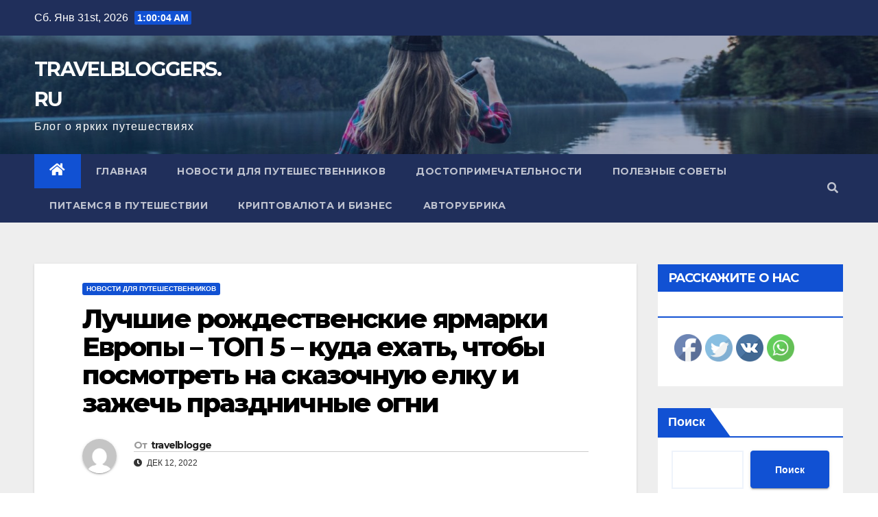

--- FILE ---
content_type: text/html; charset=UTF-8
request_url: https://travelbloggers.ru/luchshie-rozhdestvenskie-yarmarki-evropy-top-5-kuda-ehat-chtoby-posmotret-na-skazochnuyu-elku-i-zazhech-prazdnichnye-ogni/
body_size: 23911
content:
<!DOCTYPE html><html dir="ltr" lang="ru-RU" prefix="og: https://ogp.me/ns#"><head><meta charset="UTF-8"><meta name="viewport" content="width=device-width, initial-scale=1"><link rel="profile" href="http://gmpg.org/xfn/11"><style type='text/css'></style><title>Лучшие рождественские ярмарки Европы – ТОП 5 – куда ехать, чтобы посмотреть на сказочную елку и зажечь праздничные огни - TRAVELBLOGGERS.RU</title><meta name="description" content="В 2020 практически ни одна европейская рождественская ярмарка не состоялась. В этом году многие страны снова вынуждены отказаться от многолюдных праздничных гуляний ради безопасности. Чехия, Австрия и Германия отменяют свои знаменитые ярмарки в пользу менее масштабных мероприятий. Но ведь это не повод грустить: во-первых, праздник все равно к нам придет, а во-вторых, если очень хочется," /><meta name="robots" content="max-image-preview:large" /><link rel="canonical" href="https://travelbloggers.ru/luchshie-rozhdestvenskie-yarmarki-evropy-top-5-kuda-ehat-chtoby-posmotret-na-skazochnuyu-elku-i-zazhech-prazdnichnye-ogni/" /><meta name="generator" content="All in One SEO (AIOSEO) 4.6.6" /><meta property="og:locale" content="ru_RU" /><meta property="og:site_name" content="TRAVELBLOGGERS.RU - Блог о ярких путешествиях" /><meta property="og:type" content="article" /><meta property="og:title" content="Лучшие рождественские ярмарки Европы – ТОП 5 – куда ехать, чтобы посмотреть на сказочную елку и зажечь праздничные огни - TRAVELBLOGGERS.RU" /><meta property="og:description" content="В 2020 практически ни одна европейская рождественская ярмарка не состоялась. В этом году многие страны снова вынуждены отказаться от многолюдных праздничных гуляний ради безопасности. Чехия, Австрия и Германия отменяют свои знаменитые ярмарки в пользу менее масштабных мероприятий. Но ведь это не повод грустить: во-первых, праздник все равно к нам придет, а во-вторых, если очень хочется," /><meta property="og:url" content="https://travelbloggers.ru/luchshie-rozhdestvenskie-yarmarki-evropy-top-5-kuda-ehat-chtoby-posmotret-na-skazochnuyu-elku-i-zazhech-prazdnichnye-ogni/" /><meta property="article:published_time" content="2022-12-12T00:04:46+00:00" /><meta property="article:modified_time" content="2022-12-12T00:04:46+00:00" /><meta name="twitter:card" content="summary_large_image" /><meta name="twitter:title" content="Лучшие рождественские ярмарки Европы – ТОП 5 – куда ехать, чтобы посмотреть на сказочную елку и зажечь праздничные огни - TRAVELBLOGGERS.RU" /><meta name="twitter:description" content="В 2020 практически ни одна европейская рождественская ярмарка не состоялась. В этом году многие страны снова вынуждены отказаться от многолюдных праздничных гуляний ради безопасности. Чехия, Австрия и Германия отменяют свои знаменитые ярмарки в пользу менее масштабных мероприятий. Но ведь это не повод грустить: во-первых, праздник все равно к нам придет, а во-вторых, если очень хочется," /> <script type="application/ld+json" class="aioseo-schema">{"@context":"https:\/\/schema.org","@graph":[{"@type":"BlogPosting","@id":"https:\/\/travelbloggers.ru\/luchshie-rozhdestvenskie-yarmarki-evropy-top-5-kuda-ehat-chtoby-posmotret-na-skazochnuyu-elku-i-zazhech-prazdnichnye-ogni\/#blogposting","name":"\u041b\u0443\u0447\u0448\u0438\u0435 \u0440\u043e\u0436\u0434\u0435\u0441\u0442\u0432\u0435\u043d\u0441\u043a\u0438\u0435 \u044f\u0440\u043c\u0430\u0440\u043a\u0438 \u0415\u0432\u0440\u043e\u043f\u044b \u2013 \u0422\u041e\u041f 5 \u2013 \u043a\u0443\u0434\u0430 \u0435\u0445\u0430\u0442\u044c, \u0447\u0442\u043e\u0431\u044b \u043f\u043e\u0441\u043c\u043e\u0442\u0440\u0435\u0442\u044c \u043d\u0430 \u0441\u043a\u0430\u0437\u043e\u0447\u043d\u0443\u044e \u0435\u043b\u043a\u0443 \u0438 \u0437\u0430\u0436\u0435\u0447\u044c \u043f\u0440\u0430\u0437\u0434\u043d\u0438\u0447\u043d\u044b\u0435 \u043e\u0433\u043d\u0438 - TRAVELBLOGGERS.RU","headline":"\u041b\u0443\u0447\u0448\u0438\u0435 \u0440\u043e\u0436\u0434\u0435\u0441\u0442\u0432\u0435\u043d\u0441\u043a\u0438\u0435 \u044f\u0440\u043c\u0430\u0440\u043a\u0438 \u0415\u0432\u0440\u043e\u043f\u044b &#8211; \u0422\u041e\u041f 5 &#8211; \u043a\u0443\u0434\u0430 \u0435\u0445\u0430\u0442\u044c, \u0447\u0442\u043e\u0431\u044b \u043f\u043e\u0441\u043c\u043e\u0442\u0440\u0435\u0442\u044c \u043d\u0430 \u0441\u043a\u0430\u0437\u043e\u0447\u043d\u0443\u044e \u0435\u043b\u043a\u0443 \u0438 \u0437\u0430\u0436\u0435\u0447\u044c \u043f\u0440\u0430\u0437\u0434\u043d\u0438\u0447\u043d\u044b\u0435 \u043e\u0433\u043d\u0438","author":{"@id":"https:\/\/travelbloggers.ru\/author\/travelblogge\/#author"},"publisher":{"@id":"https:\/\/travelbloggers.ru\/#organization"},"image":{"@type":"ImageObject","url":"https:\/\/travelbloggers.ru\/wp-content\/uploads\/2022\/12\/luchshie-rozhdestvenskie-jarmarki-evropy-top-5-kuda-ehat-chtoby-posmotret-na-skazochnuju-elku-i-zazhech-prazdnichnye-ogni-7946724.jpg","width":1024,"height":683},"datePublished":"2022-12-12T00:04:45+03:00","dateModified":"2022-12-12T00:04:45+03:00","inLanguage":"ru-RU","mainEntityOfPage":{"@id":"https:\/\/travelbloggers.ru\/luchshie-rozhdestvenskie-yarmarki-evropy-top-5-kuda-ehat-chtoby-posmotret-na-skazochnuyu-elku-i-zazhech-prazdnichnye-ogni\/#webpage"},"isPartOf":{"@id":"https:\/\/travelbloggers.ru\/luchshie-rozhdestvenskie-yarmarki-evropy-top-5-kuda-ehat-chtoby-posmotret-na-skazochnuyu-elku-i-zazhech-prazdnichnye-ogni\/#webpage"},"articleSection":"\u041d\u043e\u0432\u043e\u0441\u0442\u0438 \u0434\u043b\u044f \u043f\u0443\u0442\u0435\u0448\u0435\u0441\u0442\u0432\u0435\u043d\u043d\u0438\u043a\u043e\u0432"},{"@type":"BreadcrumbList","@id":"https:\/\/travelbloggers.ru\/luchshie-rozhdestvenskie-yarmarki-evropy-top-5-kuda-ehat-chtoby-posmotret-na-skazochnuyu-elku-i-zazhech-prazdnichnye-ogni\/#breadcrumblist","itemListElement":[{"@type":"ListItem","@id":"https:\/\/travelbloggers.ru\/#listItem","position":1,"name":"\u0413\u043b\u0430\u0432\u043d\u0430\u044f \u0441\u0442\u0440\u0430\u043d\u0438\u0446\u0430","item":"https:\/\/travelbloggers.ru\/","nextItem":"https:\/\/travelbloggers.ru\/luchshie-rozhdestvenskie-yarmarki-evropy-top-5-kuda-ehat-chtoby-posmotret-na-skazochnuyu-elku-i-zazhech-prazdnichnye-ogni\/#listItem"},{"@type":"ListItem","@id":"https:\/\/travelbloggers.ru\/luchshie-rozhdestvenskie-yarmarki-evropy-top-5-kuda-ehat-chtoby-posmotret-na-skazochnuyu-elku-i-zazhech-prazdnichnye-ogni\/#listItem","position":2,"name":"\u041b\u0443\u0447\u0448\u0438\u0435 \u0440\u043e\u0436\u0434\u0435\u0441\u0442\u0432\u0435\u043d\u0441\u043a\u0438\u0435 \u044f\u0440\u043c\u0430\u0440\u043a\u0438 \u0415\u0432\u0440\u043e\u043f\u044b - \u0422\u041e\u041f 5 - \u043a\u0443\u0434\u0430 \u0435\u0445\u0430\u0442\u044c, \u0447\u0442\u043e\u0431\u044b \u043f\u043e\u0441\u043c\u043e\u0442\u0440\u0435\u0442\u044c \u043d\u0430 \u0441\u043a\u0430\u0437\u043e\u0447\u043d\u0443\u044e \u0435\u043b\u043a\u0443 \u0438 \u0437\u0430\u0436\u0435\u0447\u044c \u043f\u0440\u0430\u0437\u0434\u043d\u0438\u0447\u043d\u044b\u0435 \u043e\u0433\u043d\u0438","previousItem":"https:\/\/travelbloggers.ru\/#listItem"}]},{"@type":"Organization","@id":"https:\/\/travelbloggers.ru\/#organization","name":"TRAVELBLOGGERS.RU","description":"\u0411\u043b\u043e\u0433 \u043e \u044f\u0440\u043a\u0438\u0445 \u043f\u0443\u0442\u0435\u0448\u0435\u0441\u0442\u0432\u0438\u044f\u0445","url":"https:\/\/travelbloggers.ru\/"},{"@type":"Person","@id":"https:\/\/travelbloggers.ru\/author\/travelblogge\/#author","url":"https:\/\/travelbloggers.ru\/author\/travelblogge\/","name":"travelblogge","image":{"@type":"ImageObject","@id":"https:\/\/travelbloggers.ru\/luchshie-rozhdestvenskie-yarmarki-evropy-top-5-kuda-ehat-chtoby-posmotret-na-skazochnuyu-elku-i-zazhech-prazdnichnye-ogni\/#authorImage","url":"https:\/\/secure.gravatar.com\/avatar\/49928382efbc2d65d1b2979fd85680760a1f8f8fa2b1332d7c01b83e21793eb4?s=96&d=mm&r=g","width":96,"height":96,"caption":"travelblogge"}},{"@type":"WebPage","@id":"https:\/\/travelbloggers.ru\/luchshie-rozhdestvenskie-yarmarki-evropy-top-5-kuda-ehat-chtoby-posmotret-na-skazochnuyu-elku-i-zazhech-prazdnichnye-ogni\/#webpage","url":"https:\/\/travelbloggers.ru\/luchshie-rozhdestvenskie-yarmarki-evropy-top-5-kuda-ehat-chtoby-posmotret-na-skazochnuyu-elku-i-zazhech-prazdnichnye-ogni\/","name":"\u041b\u0443\u0447\u0448\u0438\u0435 \u0440\u043e\u0436\u0434\u0435\u0441\u0442\u0432\u0435\u043d\u0441\u043a\u0438\u0435 \u044f\u0440\u043c\u0430\u0440\u043a\u0438 \u0415\u0432\u0440\u043e\u043f\u044b \u2013 \u0422\u041e\u041f 5 \u2013 \u043a\u0443\u0434\u0430 \u0435\u0445\u0430\u0442\u044c, \u0447\u0442\u043e\u0431\u044b \u043f\u043e\u0441\u043c\u043e\u0442\u0440\u0435\u0442\u044c \u043d\u0430 \u0441\u043a\u0430\u0437\u043e\u0447\u043d\u0443\u044e \u0435\u043b\u043a\u0443 \u0438 \u0437\u0430\u0436\u0435\u0447\u044c \u043f\u0440\u0430\u0437\u0434\u043d\u0438\u0447\u043d\u044b\u0435 \u043e\u0433\u043d\u0438 - TRAVELBLOGGERS.RU","description":"\u0412 2020 \u043f\u0440\u0430\u043a\u0442\u0438\u0447\u0435\u0441\u043a\u0438 \u043d\u0438 \u043e\u0434\u043d\u0430 \u0435\u0432\u0440\u043e\u043f\u0435\u0439\u0441\u043a\u0430\u044f \u0440\u043e\u0436\u0434\u0435\u0441\u0442\u0432\u0435\u043d\u0441\u043a\u0430\u044f \u044f\u0440\u043c\u0430\u0440\u043a\u0430 \u043d\u0435 \u0441\u043e\u0441\u0442\u043e\u044f\u043b\u0430\u0441\u044c. \u0412 \u044d\u0442\u043e\u043c \u0433\u043e\u0434\u0443 \u043c\u043d\u043e\u0433\u0438\u0435 \u0441\u0442\u0440\u0430\u043d\u044b \u0441\u043d\u043e\u0432\u0430 \u0432\u044b\u043d\u0443\u0436\u0434\u0435\u043d\u044b \u043e\u0442\u043a\u0430\u0437\u0430\u0442\u044c\u0441\u044f \u043e\u0442 \u043c\u043d\u043e\u0433\u043e\u043b\u044e\u0434\u043d\u044b\u0445 \u043f\u0440\u0430\u0437\u0434\u043d\u0438\u0447\u043d\u044b\u0445 \u0433\u0443\u043b\u044f\u043d\u0438\u0439 \u0440\u0430\u0434\u0438 \u0431\u0435\u0437\u043e\u043f\u0430\u0441\u043d\u043e\u0441\u0442\u0438. \u0427\u0435\u0445\u0438\u044f, \u0410\u0432\u0441\u0442\u0440\u0438\u044f \u0438 \u0413\u0435\u0440\u043c\u0430\u043d\u0438\u044f \u043e\u0442\u043c\u0435\u043d\u044f\u044e\u0442 \u0441\u0432\u043e\u0438 \u0437\u043d\u0430\u043c\u0435\u043d\u0438\u0442\u044b\u0435 \u044f\u0440\u043c\u0430\u0440\u043a\u0438 \u0432 \u043f\u043e\u043b\u044c\u0437\u0443 \u043c\u0435\u043d\u0435\u0435 \u043c\u0430\u0441\u0448\u0442\u0430\u0431\u043d\u044b\u0445 \u043c\u0435\u0440\u043e\u043f\u0440\u0438\u044f\u0442\u0438\u0439. \u041d\u043e \u0432\u0435\u0434\u044c \u044d\u0442\u043e \u043d\u0435 \u043f\u043e\u0432\u043e\u0434 \u0433\u0440\u0443\u0441\u0442\u0438\u0442\u044c: \u0432\u043e-\u043f\u0435\u0440\u0432\u044b\u0445, \u043f\u0440\u0430\u0437\u0434\u043d\u0438\u043a \u0432\u0441\u0435 \u0440\u0430\u0432\u043d\u043e \u043a \u043d\u0430\u043c \u043f\u0440\u0438\u0434\u0435\u0442, \u0430 \u0432\u043e-\u0432\u0442\u043e\u0440\u044b\u0445, \u0435\u0441\u043b\u0438 \u043e\u0447\u0435\u043d\u044c \u0445\u043e\u0447\u0435\u0442\u0441\u044f,","inLanguage":"ru-RU","isPartOf":{"@id":"https:\/\/travelbloggers.ru\/#website"},"breadcrumb":{"@id":"https:\/\/travelbloggers.ru\/luchshie-rozhdestvenskie-yarmarki-evropy-top-5-kuda-ehat-chtoby-posmotret-na-skazochnuyu-elku-i-zazhech-prazdnichnye-ogni\/#breadcrumblist"},"author":{"@id":"https:\/\/travelbloggers.ru\/author\/travelblogge\/#author"},"creator":{"@id":"https:\/\/travelbloggers.ru\/author\/travelblogge\/#author"},"image":{"@type":"ImageObject","url":"https:\/\/travelbloggers.ru\/wp-content\/uploads\/2022\/12\/luchshie-rozhdestvenskie-jarmarki-evropy-top-5-kuda-ehat-chtoby-posmotret-na-skazochnuju-elku-i-zazhech-prazdnichnye-ogni-7946724.jpg","@id":"https:\/\/travelbloggers.ru\/luchshie-rozhdestvenskie-yarmarki-evropy-top-5-kuda-ehat-chtoby-posmotret-na-skazochnuyu-elku-i-zazhech-prazdnichnye-ogni\/#mainImage","width":1024,"height":683},"primaryImageOfPage":{"@id":"https:\/\/travelbloggers.ru\/luchshie-rozhdestvenskie-yarmarki-evropy-top-5-kuda-ehat-chtoby-posmotret-na-skazochnuyu-elku-i-zazhech-prazdnichnye-ogni\/#mainImage"},"datePublished":"2022-12-12T00:04:45+03:00","dateModified":"2022-12-12T00:04:45+03:00"},{"@type":"WebSite","@id":"https:\/\/travelbloggers.ru\/#website","url":"https:\/\/travelbloggers.ru\/","name":"TRAVELBLOGGERS.RU","description":"\u0411\u043b\u043e\u0433 \u043e \u044f\u0440\u043a\u0438\u0445 \u043f\u0443\u0442\u0435\u0448\u0435\u0441\u0442\u0432\u0438\u044f\u0445","inLanguage":"ru-RU","publisher":{"@id":"https:\/\/travelbloggers.ru\/#organization"}}]}</script> <link rel='dns-prefetch' href='//fonts.googleapis.com' /><link rel="alternate" type="application/rss+xml" title="TRAVELBLOGGERS.RU &raquo; Лента" href="https://travelbloggers.ru/feed/" /><link rel="alternate" type="application/rss+xml" title="TRAVELBLOGGERS.RU &raquo; Лента комментариев" href="https://travelbloggers.ru/comments/feed/" /><link rel="alternate" type="application/rss+xml" title="TRAVELBLOGGERS.RU &raquo; Лента комментариев к &laquo;Лучшие рождественские ярмарки Европы &#8211; ТОП 5 &#8211; куда ехать, чтобы посмотреть на сказочную елку и зажечь праздничные огни&raquo;" href="https://travelbloggers.ru/luchshie-rozhdestvenskie-yarmarki-evropy-top-5-kuda-ehat-chtoby-posmotret-na-skazochnuyu-elku-i-zazhech-prazdnichnye-ogni/feed/" /><link rel="alternate" title="oEmbed (JSON)" type="application/json+oembed" href="https://travelbloggers.ru/wp-json/oembed/1.0/embed?url=https%3A%2F%2Ftravelbloggers.ru%2Fluchshie-rozhdestvenskie-yarmarki-evropy-top-5-kuda-ehat-chtoby-posmotret-na-skazochnuyu-elku-i-zazhech-prazdnichnye-ogni%2F" /><link rel="alternate" title="oEmbed (XML)" type="text/xml+oembed" href="https://travelbloggers.ru/wp-json/oembed/1.0/embed?url=https%3A%2F%2Ftravelbloggers.ru%2Fluchshie-rozhdestvenskie-yarmarki-evropy-top-5-kuda-ehat-chtoby-posmotret-na-skazochnuyu-elku-i-zazhech-prazdnichnye-ogni%2F&#038;format=xml" />  <script src="//www.googletagmanager.com/gtag/js?id=G-LTMXV6J4K4"  data-cfasync="false" data-wpfc-render="false" type="text/javascript" async></script> <script data-cfasync="false" data-wpfc-render="false" type="text/javascript">var mi_version = '9.11.1';
				var mi_track_user = true;
				var mi_no_track_reason = '';
								var MonsterInsightsDefaultLocations = {"page_location":"https:\/\/travelbloggers.ru\/luchshie-rozhdestvenskie-yarmarki-evropy-top-5-kuda-ehat-chtoby-posmotret-na-skazochnuyu-elku-i-zazhech-prazdnichnye-ogni\/"};
								if ( typeof MonsterInsightsPrivacyGuardFilter === 'function' ) {
					var MonsterInsightsLocations = (typeof MonsterInsightsExcludeQuery === 'object') ? MonsterInsightsPrivacyGuardFilter( MonsterInsightsExcludeQuery ) : MonsterInsightsPrivacyGuardFilter( MonsterInsightsDefaultLocations );
				} else {
					var MonsterInsightsLocations = (typeof MonsterInsightsExcludeQuery === 'object') ? MonsterInsightsExcludeQuery : MonsterInsightsDefaultLocations;
				}

								var disableStrs = [
										'ga-disable-G-LTMXV6J4K4',
									];

				/* Function to detect opted out users */
				function __gtagTrackerIsOptedOut() {
					for (var index = 0; index < disableStrs.length; index++) {
						if (document.cookie.indexOf(disableStrs[index] + '=true') > -1) {
							return true;
						}
					}

					return false;
				}

				/* Disable tracking if the opt-out cookie exists. */
				if (__gtagTrackerIsOptedOut()) {
					for (var index = 0; index < disableStrs.length; index++) {
						window[disableStrs[index]] = true;
					}
				}

				/* Opt-out function */
				function __gtagTrackerOptout() {
					for (var index = 0; index < disableStrs.length; index++) {
						document.cookie = disableStrs[index] + '=true; expires=Thu, 31 Dec 2099 23:59:59 UTC; path=/';
						window[disableStrs[index]] = true;
					}
				}

				if ('undefined' === typeof gaOptout) {
					function gaOptout() {
						__gtagTrackerOptout();
					}
				}
								window.dataLayer = window.dataLayer || [];

				window.MonsterInsightsDualTracker = {
					helpers: {},
					trackers: {},
				};
				if (mi_track_user) {
					function __gtagDataLayer() {
						dataLayer.push(arguments);
					}

					function __gtagTracker(type, name, parameters) {
						if (!parameters) {
							parameters = {};
						}

						if (parameters.send_to) {
							__gtagDataLayer.apply(null, arguments);
							return;
						}

						if (type === 'event') {
														parameters.send_to = monsterinsights_frontend.v4_id;
							var hookName = name;
							if (typeof parameters['event_category'] !== 'undefined') {
								hookName = parameters['event_category'] + ':' + name;
							}

							if (typeof MonsterInsightsDualTracker.trackers[hookName] !== 'undefined') {
								MonsterInsightsDualTracker.trackers[hookName](parameters);
							} else {
								__gtagDataLayer('event', name, parameters);
							}
							
						} else {
							__gtagDataLayer.apply(null, arguments);
						}
					}

					__gtagTracker('js', new Date());
					__gtagTracker('set', {
						'developer_id.dZGIzZG': true,
											});
					if ( MonsterInsightsLocations.page_location ) {
						__gtagTracker('set', MonsterInsightsLocations);
					}
										__gtagTracker('config', 'G-LTMXV6J4K4', {"forceSSL":"true","link_attribution":"true"} );
										window.gtag = __gtagTracker;										(function () {
						/* https://developers.google.com/analytics/devguides/collection/analyticsjs/ */
						/* ga and __gaTracker compatibility shim. */
						var noopfn = function () {
							return null;
						};
						var newtracker = function () {
							return new Tracker();
						};
						var Tracker = function () {
							return null;
						};
						var p = Tracker.prototype;
						p.get = noopfn;
						p.set = noopfn;
						p.send = function () {
							var args = Array.prototype.slice.call(arguments);
							args.unshift('send');
							__gaTracker.apply(null, args);
						};
						var __gaTracker = function () {
							var len = arguments.length;
							if (len === 0) {
								return;
							}
							var f = arguments[len - 1];
							if (typeof f !== 'object' || f === null || typeof f.hitCallback !== 'function') {
								if ('send' === arguments[0]) {
									var hitConverted, hitObject = false, action;
									if ('event' === arguments[1]) {
										if ('undefined' !== typeof arguments[3]) {
											hitObject = {
												'eventAction': arguments[3],
												'eventCategory': arguments[2],
												'eventLabel': arguments[4],
												'value': arguments[5] ? arguments[5] : 1,
											}
										}
									}
									if ('pageview' === arguments[1]) {
										if ('undefined' !== typeof arguments[2]) {
											hitObject = {
												'eventAction': 'page_view',
												'page_path': arguments[2],
											}
										}
									}
									if (typeof arguments[2] === 'object') {
										hitObject = arguments[2];
									}
									if (typeof arguments[5] === 'object') {
										Object.assign(hitObject, arguments[5]);
									}
									if ('undefined' !== typeof arguments[1].hitType) {
										hitObject = arguments[1];
										if ('pageview' === hitObject.hitType) {
											hitObject.eventAction = 'page_view';
										}
									}
									if (hitObject) {
										action = 'timing' === arguments[1].hitType ? 'timing_complete' : hitObject.eventAction;
										hitConverted = mapArgs(hitObject);
										__gtagTracker('event', action, hitConverted);
									}
								}
								return;
							}

							function mapArgs(args) {
								var arg, hit = {};
								var gaMap = {
									'eventCategory': 'event_category',
									'eventAction': 'event_action',
									'eventLabel': 'event_label',
									'eventValue': 'event_value',
									'nonInteraction': 'non_interaction',
									'timingCategory': 'event_category',
									'timingVar': 'name',
									'timingValue': 'value',
									'timingLabel': 'event_label',
									'page': 'page_path',
									'location': 'page_location',
									'title': 'page_title',
									'referrer' : 'page_referrer',
								};
								for (arg in args) {
																		if (!(!args.hasOwnProperty(arg) || !gaMap.hasOwnProperty(arg))) {
										hit[gaMap[arg]] = args[arg];
									} else {
										hit[arg] = args[arg];
									}
								}
								return hit;
							}

							try {
								f.hitCallback();
							} catch (ex) {
							}
						};
						__gaTracker.create = newtracker;
						__gaTracker.getByName = newtracker;
						__gaTracker.getAll = function () {
							return [];
						};
						__gaTracker.remove = noopfn;
						__gaTracker.loaded = true;
						window['__gaTracker'] = __gaTracker;
					})();
									} else {
										console.log("");
					(function () {
						function __gtagTracker() {
							return null;
						}

						window['__gtagTracker'] = __gtagTracker;
						window['gtag'] = __gtagTracker;
					})();
									}</script> <style id='wp-img-auto-sizes-contain-inline-css' type='text/css'>img:is([sizes=auto i],[sizes^="auto," i]){contain-intrinsic-size:3000px 1500px}
/*# sourceURL=wp-img-auto-sizes-contain-inline-css */</style><style id='wp-block-library-inline-css' type='text/css'>:root{--wp-block-synced-color:#7a00df;--wp-block-synced-color--rgb:122,0,223;--wp-bound-block-color:var(--wp-block-synced-color);--wp-editor-canvas-background:#ddd;--wp-admin-theme-color:#007cba;--wp-admin-theme-color--rgb:0,124,186;--wp-admin-theme-color-darker-10:#006ba1;--wp-admin-theme-color-darker-10--rgb:0,107,160.5;--wp-admin-theme-color-darker-20:#005a87;--wp-admin-theme-color-darker-20--rgb:0,90,135;--wp-admin-border-width-focus:2px}@media (min-resolution:192dpi){:root{--wp-admin-border-width-focus:1.5px}}.wp-element-button{cursor:pointer}:root .has-very-light-gray-background-color{background-color:#eee}:root .has-very-dark-gray-background-color{background-color:#313131}:root .has-very-light-gray-color{color:#eee}:root .has-very-dark-gray-color{color:#313131}:root .has-vivid-green-cyan-to-vivid-cyan-blue-gradient-background{background:linear-gradient(135deg,#00d084,#0693e3)}:root .has-purple-crush-gradient-background{background:linear-gradient(135deg,#34e2e4,#4721fb 50%,#ab1dfe)}:root .has-hazy-dawn-gradient-background{background:linear-gradient(135deg,#faaca8,#dad0ec)}:root .has-subdued-olive-gradient-background{background:linear-gradient(135deg,#fafae1,#67a671)}:root .has-atomic-cream-gradient-background{background:linear-gradient(135deg,#fdd79a,#004a59)}:root .has-nightshade-gradient-background{background:linear-gradient(135deg,#330968,#31cdcf)}:root .has-midnight-gradient-background{background:linear-gradient(135deg,#020381,#2874fc)}:root{--wp--preset--font-size--normal:16px;--wp--preset--font-size--huge:42px}.has-regular-font-size{font-size:1em}.has-larger-font-size{font-size:2.625em}.has-normal-font-size{font-size:var(--wp--preset--font-size--normal)}.has-huge-font-size{font-size:var(--wp--preset--font-size--huge)}.has-text-align-center{text-align:center}.has-text-align-left{text-align:left}.has-text-align-right{text-align:right}.has-fit-text{white-space:nowrap!important}#end-resizable-editor-section{display:none}.aligncenter{clear:both}.items-justified-left{justify-content:flex-start}.items-justified-center{justify-content:center}.items-justified-right{justify-content:flex-end}.items-justified-space-between{justify-content:space-between}.screen-reader-text{border:0;clip-path:inset(50%);height:1px;margin:-1px;overflow:hidden;padding:0;position:absolute;width:1px;word-wrap:normal!important}.screen-reader-text:focus{background-color:#ddd;clip-path:none;color:#444;display:block;font-size:1em;height:auto;left:5px;line-height:normal;padding:15px 23px 14px;text-decoration:none;top:5px;width:auto;z-index:100000}html :where(.has-border-color){border-style:solid}html :where([style*=border-top-color]){border-top-style:solid}html :where([style*=border-right-color]){border-right-style:solid}html :where([style*=border-bottom-color]){border-bottom-style:solid}html :where([style*=border-left-color]){border-left-style:solid}html :where([style*=border-width]){border-style:solid}html :where([style*=border-top-width]){border-top-style:solid}html :where([style*=border-right-width]){border-right-style:solid}html :where([style*=border-bottom-width]){border-bottom-style:solid}html :where([style*=border-left-width]){border-left-style:solid}html :where(img[class*=wp-image-]){height:auto;max-width:100%}:where(figure){margin:0 0 1em}html :where(.is-position-sticky){--wp-admin--admin-bar--position-offset:var(--wp-admin--admin-bar--height,0px)}@media screen and (max-width:600px){html :where(.is-position-sticky){--wp-admin--admin-bar--position-offset:0px}}

/*# sourceURL=wp-block-library-inline-css */</style><style id='wp-block-archives-inline-css' type='text/css'>.wp-block-archives{box-sizing:border-box}.wp-block-archives-dropdown label{display:block}
/*# sourceURL=https://travelbloggers.ru/wp-includes/blocks/archives/style.min.css */</style><style id='wp-block-categories-inline-css' type='text/css'>.wp-block-categories{box-sizing:border-box}.wp-block-categories.alignleft{margin-right:2em}.wp-block-categories.alignright{margin-left:2em}.wp-block-categories.wp-block-categories-dropdown.aligncenter{text-align:center}.wp-block-categories .wp-block-categories__label{display:block;width:100%}
/*# sourceURL=https://travelbloggers.ru/wp-includes/blocks/categories/style.min.css */</style><style id='wp-block-heading-inline-css' type='text/css'>h1:where(.wp-block-heading).has-background,h2:where(.wp-block-heading).has-background,h3:where(.wp-block-heading).has-background,h4:where(.wp-block-heading).has-background,h5:where(.wp-block-heading).has-background,h6:where(.wp-block-heading).has-background{padding:1.25em 2.375em}h1.has-text-align-left[style*=writing-mode]:where([style*=vertical-lr]),h1.has-text-align-right[style*=writing-mode]:where([style*=vertical-rl]),h2.has-text-align-left[style*=writing-mode]:where([style*=vertical-lr]),h2.has-text-align-right[style*=writing-mode]:where([style*=vertical-rl]),h3.has-text-align-left[style*=writing-mode]:where([style*=vertical-lr]),h3.has-text-align-right[style*=writing-mode]:where([style*=vertical-rl]),h4.has-text-align-left[style*=writing-mode]:where([style*=vertical-lr]),h4.has-text-align-right[style*=writing-mode]:where([style*=vertical-rl]),h5.has-text-align-left[style*=writing-mode]:where([style*=vertical-lr]),h5.has-text-align-right[style*=writing-mode]:where([style*=vertical-rl]),h6.has-text-align-left[style*=writing-mode]:where([style*=vertical-lr]),h6.has-text-align-right[style*=writing-mode]:where([style*=vertical-rl]){rotate:180deg}
/*# sourceURL=https://travelbloggers.ru/wp-includes/blocks/heading/style.min.css */</style><style id='wp-block-latest-posts-inline-css' type='text/css'>.wp-block-latest-posts{box-sizing:border-box}.wp-block-latest-posts.alignleft{margin-right:2em}.wp-block-latest-posts.alignright{margin-left:2em}.wp-block-latest-posts.wp-block-latest-posts__list{list-style:none}.wp-block-latest-posts.wp-block-latest-posts__list li{clear:both;overflow-wrap:break-word}.wp-block-latest-posts.is-grid{display:flex;flex-wrap:wrap}.wp-block-latest-posts.is-grid li{margin:0 1.25em 1.25em 0;width:100%}@media (min-width:600px){.wp-block-latest-posts.columns-2 li{width:calc(50% - .625em)}.wp-block-latest-posts.columns-2 li:nth-child(2n){margin-right:0}.wp-block-latest-posts.columns-3 li{width:calc(33.33333% - .83333em)}.wp-block-latest-posts.columns-3 li:nth-child(3n){margin-right:0}.wp-block-latest-posts.columns-4 li{width:calc(25% - .9375em)}.wp-block-latest-posts.columns-4 li:nth-child(4n){margin-right:0}.wp-block-latest-posts.columns-5 li{width:calc(20% - 1em)}.wp-block-latest-posts.columns-5 li:nth-child(5n){margin-right:0}.wp-block-latest-posts.columns-6 li{width:calc(16.66667% - 1.04167em)}.wp-block-latest-posts.columns-6 li:nth-child(6n){margin-right:0}}:root :where(.wp-block-latest-posts.is-grid){padding:0}:root :where(.wp-block-latest-posts.wp-block-latest-posts__list){padding-left:0}.wp-block-latest-posts__post-author,.wp-block-latest-posts__post-date{display:block;font-size:.8125em}.wp-block-latest-posts__post-excerpt,.wp-block-latest-posts__post-full-content{margin-bottom:1em;margin-top:.5em}.wp-block-latest-posts__featured-image a{display:inline-block}.wp-block-latest-posts__featured-image img{height:auto;max-width:100%;width:auto}.wp-block-latest-posts__featured-image.alignleft{float:left;margin-right:1em}.wp-block-latest-posts__featured-image.alignright{float:right;margin-left:1em}.wp-block-latest-posts__featured-image.aligncenter{margin-bottom:1em;text-align:center}
/*# sourceURL=https://travelbloggers.ru/wp-includes/blocks/latest-posts/style.min.css */</style><style id='wp-block-search-inline-css' type='text/css'>.wp-block-search__button{margin-left:10px;word-break:normal}.wp-block-search__button.has-icon{line-height:0}.wp-block-search__button svg{height:1.25em;min-height:24px;min-width:24px;width:1.25em;fill:currentColor;vertical-align:text-bottom}:where(.wp-block-search__button){border:1px solid #ccc;padding:6px 10px}.wp-block-search__inside-wrapper{display:flex;flex:auto;flex-wrap:nowrap;max-width:100%}.wp-block-search__label{width:100%}.wp-block-search.wp-block-search__button-only .wp-block-search__button{box-sizing:border-box;display:flex;flex-shrink:0;justify-content:center;margin-left:0;max-width:100%}.wp-block-search.wp-block-search__button-only .wp-block-search__inside-wrapper{min-width:0!important;transition-property:width}.wp-block-search.wp-block-search__button-only .wp-block-search__input{flex-basis:100%;transition-duration:.3s}.wp-block-search.wp-block-search__button-only.wp-block-search__searchfield-hidden,.wp-block-search.wp-block-search__button-only.wp-block-search__searchfield-hidden .wp-block-search__inside-wrapper{overflow:hidden}.wp-block-search.wp-block-search__button-only.wp-block-search__searchfield-hidden .wp-block-search__input{border-left-width:0!important;border-right-width:0!important;flex-basis:0;flex-grow:0;margin:0;min-width:0!important;padding-left:0!important;padding-right:0!important;width:0!important}:where(.wp-block-search__input){appearance:none;border:1px solid #949494;flex-grow:1;font-family:inherit;font-size:inherit;font-style:inherit;font-weight:inherit;letter-spacing:inherit;line-height:inherit;margin-left:0;margin-right:0;min-width:3rem;padding:8px;text-decoration:unset!important;text-transform:inherit}:where(.wp-block-search__button-inside .wp-block-search__inside-wrapper){background-color:#fff;border:1px solid #949494;box-sizing:border-box;padding:4px}:where(.wp-block-search__button-inside .wp-block-search__inside-wrapper) .wp-block-search__input{border:none;border-radius:0;padding:0 4px}:where(.wp-block-search__button-inside .wp-block-search__inside-wrapper) .wp-block-search__input:focus{outline:none}:where(.wp-block-search__button-inside .wp-block-search__inside-wrapper) :where(.wp-block-search__button){padding:4px 8px}.wp-block-search.aligncenter .wp-block-search__inside-wrapper{margin:auto}.wp-block[data-align=right] .wp-block-search.wp-block-search__button-only .wp-block-search__inside-wrapper{float:right}
/*# sourceURL=https://travelbloggers.ru/wp-includes/blocks/search/style.min.css */</style><style id='wp-block-group-inline-css' type='text/css'>.wp-block-group{box-sizing:border-box}:where(.wp-block-group.wp-block-group-is-layout-constrained){position:relative}
/*# sourceURL=https://travelbloggers.ru/wp-includes/blocks/group/style.min.css */</style><style id='global-styles-inline-css' type='text/css'>:root{--wp--preset--aspect-ratio--square: 1;--wp--preset--aspect-ratio--4-3: 4/3;--wp--preset--aspect-ratio--3-4: 3/4;--wp--preset--aspect-ratio--3-2: 3/2;--wp--preset--aspect-ratio--2-3: 2/3;--wp--preset--aspect-ratio--16-9: 16/9;--wp--preset--aspect-ratio--9-16: 9/16;--wp--preset--color--black: #000000;--wp--preset--color--cyan-bluish-gray: #abb8c3;--wp--preset--color--white: #ffffff;--wp--preset--color--pale-pink: #f78da7;--wp--preset--color--vivid-red: #cf2e2e;--wp--preset--color--luminous-vivid-orange: #ff6900;--wp--preset--color--luminous-vivid-amber: #fcb900;--wp--preset--color--light-green-cyan: #7bdcb5;--wp--preset--color--vivid-green-cyan: #00d084;--wp--preset--color--pale-cyan-blue: #8ed1fc;--wp--preset--color--vivid-cyan-blue: #0693e3;--wp--preset--color--vivid-purple: #9b51e0;--wp--preset--gradient--vivid-cyan-blue-to-vivid-purple: linear-gradient(135deg,rgb(6,147,227) 0%,rgb(155,81,224) 100%);--wp--preset--gradient--light-green-cyan-to-vivid-green-cyan: linear-gradient(135deg,rgb(122,220,180) 0%,rgb(0,208,130) 100%);--wp--preset--gradient--luminous-vivid-amber-to-luminous-vivid-orange: linear-gradient(135deg,rgb(252,185,0) 0%,rgb(255,105,0) 100%);--wp--preset--gradient--luminous-vivid-orange-to-vivid-red: linear-gradient(135deg,rgb(255,105,0) 0%,rgb(207,46,46) 100%);--wp--preset--gradient--very-light-gray-to-cyan-bluish-gray: linear-gradient(135deg,rgb(238,238,238) 0%,rgb(169,184,195) 100%);--wp--preset--gradient--cool-to-warm-spectrum: linear-gradient(135deg,rgb(74,234,220) 0%,rgb(151,120,209) 20%,rgb(207,42,186) 40%,rgb(238,44,130) 60%,rgb(251,105,98) 80%,rgb(254,248,76) 100%);--wp--preset--gradient--blush-light-purple: linear-gradient(135deg,rgb(255,206,236) 0%,rgb(152,150,240) 100%);--wp--preset--gradient--blush-bordeaux: linear-gradient(135deg,rgb(254,205,165) 0%,rgb(254,45,45) 50%,rgb(107,0,62) 100%);--wp--preset--gradient--luminous-dusk: linear-gradient(135deg,rgb(255,203,112) 0%,rgb(199,81,192) 50%,rgb(65,88,208) 100%);--wp--preset--gradient--pale-ocean: linear-gradient(135deg,rgb(255,245,203) 0%,rgb(182,227,212) 50%,rgb(51,167,181) 100%);--wp--preset--gradient--electric-grass: linear-gradient(135deg,rgb(202,248,128) 0%,rgb(113,206,126) 100%);--wp--preset--gradient--midnight: linear-gradient(135deg,rgb(2,3,129) 0%,rgb(40,116,252) 100%);--wp--preset--font-size--small: 13px;--wp--preset--font-size--medium: 20px;--wp--preset--font-size--large: 36px;--wp--preset--font-size--x-large: 42px;--wp--preset--spacing--20: 0.44rem;--wp--preset--spacing--30: 0.67rem;--wp--preset--spacing--40: 1rem;--wp--preset--spacing--50: 1.5rem;--wp--preset--spacing--60: 2.25rem;--wp--preset--spacing--70: 3.38rem;--wp--preset--spacing--80: 5.06rem;--wp--preset--shadow--natural: 6px 6px 9px rgba(0, 0, 0, 0.2);--wp--preset--shadow--deep: 12px 12px 50px rgba(0, 0, 0, 0.4);--wp--preset--shadow--sharp: 6px 6px 0px rgba(0, 0, 0, 0.2);--wp--preset--shadow--outlined: 6px 6px 0px -3px rgb(255, 255, 255), 6px 6px rgb(0, 0, 0);--wp--preset--shadow--crisp: 6px 6px 0px rgb(0, 0, 0);}:where(.is-layout-flex){gap: 0.5em;}:where(.is-layout-grid){gap: 0.5em;}body .is-layout-flex{display: flex;}.is-layout-flex{flex-wrap: wrap;align-items: center;}.is-layout-flex > :is(*, div){margin: 0;}body .is-layout-grid{display: grid;}.is-layout-grid > :is(*, div){margin: 0;}:where(.wp-block-columns.is-layout-flex){gap: 2em;}:where(.wp-block-columns.is-layout-grid){gap: 2em;}:where(.wp-block-post-template.is-layout-flex){gap: 1.25em;}:where(.wp-block-post-template.is-layout-grid){gap: 1.25em;}.has-black-color{color: var(--wp--preset--color--black) !important;}.has-cyan-bluish-gray-color{color: var(--wp--preset--color--cyan-bluish-gray) !important;}.has-white-color{color: var(--wp--preset--color--white) !important;}.has-pale-pink-color{color: var(--wp--preset--color--pale-pink) !important;}.has-vivid-red-color{color: var(--wp--preset--color--vivid-red) !important;}.has-luminous-vivid-orange-color{color: var(--wp--preset--color--luminous-vivid-orange) !important;}.has-luminous-vivid-amber-color{color: var(--wp--preset--color--luminous-vivid-amber) !important;}.has-light-green-cyan-color{color: var(--wp--preset--color--light-green-cyan) !important;}.has-vivid-green-cyan-color{color: var(--wp--preset--color--vivid-green-cyan) !important;}.has-pale-cyan-blue-color{color: var(--wp--preset--color--pale-cyan-blue) !important;}.has-vivid-cyan-blue-color{color: var(--wp--preset--color--vivid-cyan-blue) !important;}.has-vivid-purple-color{color: var(--wp--preset--color--vivid-purple) !important;}.has-black-background-color{background-color: var(--wp--preset--color--black) !important;}.has-cyan-bluish-gray-background-color{background-color: var(--wp--preset--color--cyan-bluish-gray) !important;}.has-white-background-color{background-color: var(--wp--preset--color--white) !important;}.has-pale-pink-background-color{background-color: var(--wp--preset--color--pale-pink) !important;}.has-vivid-red-background-color{background-color: var(--wp--preset--color--vivid-red) !important;}.has-luminous-vivid-orange-background-color{background-color: var(--wp--preset--color--luminous-vivid-orange) !important;}.has-luminous-vivid-amber-background-color{background-color: var(--wp--preset--color--luminous-vivid-amber) !important;}.has-light-green-cyan-background-color{background-color: var(--wp--preset--color--light-green-cyan) !important;}.has-vivid-green-cyan-background-color{background-color: var(--wp--preset--color--vivid-green-cyan) !important;}.has-pale-cyan-blue-background-color{background-color: var(--wp--preset--color--pale-cyan-blue) !important;}.has-vivid-cyan-blue-background-color{background-color: var(--wp--preset--color--vivid-cyan-blue) !important;}.has-vivid-purple-background-color{background-color: var(--wp--preset--color--vivid-purple) !important;}.has-black-border-color{border-color: var(--wp--preset--color--black) !important;}.has-cyan-bluish-gray-border-color{border-color: var(--wp--preset--color--cyan-bluish-gray) !important;}.has-white-border-color{border-color: var(--wp--preset--color--white) !important;}.has-pale-pink-border-color{border-color: var(--wp--preset--color--pale-pink) !important;}.has-vivid-red-border-color{border-color: var(--wp--preset--color--vivid-red) !important;}.has-luminous-vivid-orange-border-color{border-color: var(--wp--preset--color--luminous-vivid-orange) !important;}.has-luminous-vivid-amber-border-color{border-color: var(--wp--preset--color--luminous-vivid-amber) !important;}.has-light-green-cyan-border-color{border-color: var(--wp--preset--color--light-green-cyan) !important;}.has-vivid-green-cyan-border-color{border-color: var(--wp--preset--color--vivid-green-cyan) !important;}.has-pale-cyan-blue-border-color{border-color: var(--wp--preset--color--pale-cyan-blue) !important;}.has-vivid-cyan-blue-border-color{border-color: var(--wp--preset--color--vivid-cyan-blue) !important;}.has-vivid-purple-border-color{border-color: var(--wp--preset--color--vivid-purple) !important;}.has-vivid-cyan-blue-to-vivid-purple-gradient-background{background: var(--wp--preset--gradient--vivid-cyan-blue-to-vivid-purple) !important;}.has-light-green-cyan-to-vivid-green-cyan-gradient-background{background: var(--wp--preset--gradient--light-green-cyan-to-vivid-green-cyan) !important;}.has-luminous-vivid-amber-to-luminous-vivid-orange-gradient-background{background: var(--wp--preset--gradient--luminous-vivid-amber-to-luminous-vivid-orange) !important;}.has-luminous-vivid-orange-to-vivid-red-gradient-background{background: var(--wp--preset--gradient--luminous-vivid-orange-to-vivid-red) !important;}.has-very-light-gray-to-cyan-bluish-gray-gradient-background{background: var(--wp--preset--gradient--very-light-gray-to-cyan-bluish-gray) !important;}.has-cool-to-warm-spectrum-gradient-background{background: var(--wp--preset--gradient--cool-to-warm-spectrum) !important;}.has-blush-light-purple-gradient-background{background: var(--wp--preset--gradient--blush-light-purple) !important;}.has-blush-bordeaux-gradient-background{background: var(--wp--preset--gradient--blush-bordeaux) !important;}.has-luminous-dusk-gradient-background{background: var(--wp--preset--gradient--luminous-dusk) !important;}.has-pale-ocean-gradient-background{background: var(--wp--preset--gradient--pale-ocean) !important;}.has-electric-grass-gradient-background{background: var(--wp--preset--gradient--electric-grass) !important;}.has-midnight-gradient-background{background: var(--wp--preset--gradient--midnight) !important;}.has-small-font-size{font-size: var(--wp--preset--font-size--small) !important;}.has-medium-font-size{font-size: var(--wp--preset--font-size--medium) !important;}.has-large-font-size{font-size: var(--wp--preset--font-size--large) !important;}.has-x-large-font-size{font-size: var(--wp--preset--font-size--x-large) !important;}
/*# sourceURL=global-styles-inline-css */</style><style id='classic-theme-styles-inline-css' type='text/css'>/*! This file is auto-generated */
.wp-block-button__link{color:#fff;background-color:#32373c;border-radius:9999px;box-shadow:none;text-decoration:none;padding:calc(.667em + 2px) calc(1.333em + 2px);font-size:1.125em}.wp-block-file__button{background:#32373c;color:#fff;text-decoration:none}
/*# sourceURL=/wp-includes/css/classic-themes.min.css */</style><link rel='stylesheet' id='contact-form-7-css' href='https://travelbloggers.ru/wp-content/cache/wmac/css/wmac_single_0e4a098f3f6e3faede64db8b9da80ba2.css' type='text/css' media='all' /><link rel='stylesheet' id='SFSImainCss-css' href='https://travelbloggers.ru/wp-content/cache/wmac/css/wmac_single_0711b51fe8599a4c4ecf7e17f9610a8a.css' type='text/css' media='all' /><link rel='stylesheet' id='ez-toc-css' href='https://travelbloggers.ru/wp-content/plugins/easy-table-of-contents/assets/css/screen.min.css' type='text/css' media='all' /><style id='ez-toc-inline-css' type='text/css'>div#ez-toc-container p.ez-toc-title {font-size: 120%;}div#ez-toc-container p.ez-toc-title {font-weight: 500;}div#ez-toc-container ul li {font-size: 95%;}div#ez-toc-container nav ul ul li ul li {font-size: 90%!important;}
.ez-toc-container-direction {direction: ltr;}.ez-toc-counter ul{counter-reset: item;}.ez-toc-counter nav ul li a::before {content: counters(item, ".", decimal) ". ";display: inline-block;counter-increment: item;flex-grow: 0;flex-shrink: 0;margin-right: .2em; float: left;}.ez-toc-widget-direction {direction: ltr;}.ez-toc-widget-container ul{counter-reset: item;}.ez-toc-widget-container nav ul li a::before {content: counters(item, ".", decimal) ". ";display: inline-block;counter-increment: item;flex-grow: 0;flex-shrink: 0;margin-right: .2em; float: left;}
/*# sourceURL=ez-toc-inline-css */</style><link rel='stylesheet' id='newsup-fonts-css' href='//fonts.googleapis.com/css?family=Montserrat%3A400%2C500%2C700%2C800%7CWork%2BSans%3A300%2C400%2C500%2C600%2C700%2C800%2C900%26display%3Dswap&#038;subset=latin%2Clatin-ext' type='text/css' media='all' /><link rel='stylesheet' id='bootstrap-css' href='https://travelbloggers.ru/wp-content/cache/wmac/css/wmac_single_c0eb56a363225a5982e100b24192b2b8.css' type='text/css' media='all' /><link rel='stylesheet' id='newsup-style-css' href='https://travelbloggers.ru/wp-content/cache/wmac/css/wmac_single_da1a7bfa96efe39d8e309bae6b555a41.css' type='text/css' media='all' /><link rel='stylesheet' id='newsup-default-css' href='https://travelbloggers.ru/wp-content/cache/wmac/css/wmac_single_3cf71d1e2659b93431ccdd2f57f75cce.css' type='text/css' media='all' /><link rel='stylesheet' id='font-awesome-5-all-css' href='https://travelbloggers.ru/wp-content/themes/newsup/css/font-awesome/css/all.min.css' type='text/css' media='all' /><link rel='stylesheet' id='font-awesome-4-shim-css' href='https://travelbloggers.ru/wp-content/themes/newsup/css/font-awesome/css/v4-shims.min.css' type='text/css' media='all' /><link rel='stylesheet' id='owl-carousel-css' href='https://travelbloggers.ru/wp-content/cache/wmac/css/wmac_single_3c4055c35228d76633ee404778cf2d68.css' type='text/css' media='all' /><link rel='stylesheet' id='smartmenus-css' href='https://travelbloggers.ru/wp-content/cache/wmac/css/wmac_single_58a32a155e8352e5d0210566c25a8c4c.css' type='text/css' media='all' />     <script type="text/javascript" id="wp-yandex-metrika_frontend-js-after">(function(){window.wpym.counters = JSON.parse('[{"number":"93739021","webvisor":"1"}]');window.wpym.targets = JSON.parse('[]');})();
//# sourceURL=wp-yandex-metrika_frontend-js-after</script>  <script data-cfasync="false" data-wpfc-render="false" type="text/javascript" id='monsterinsights-frontend-script-js-extra'>var monsterinsights_frontend = {"js_events_tracking":"true","download_extensions":"doc,pdf,ppt,zip,xls,docx,pptx,xlsx","inbound_paths":"[{\"path\":\"\\\/go\\\/\",\"label\":\"affiliate\"},{\"path\":\"\\\/recommend\\\/\",\"label\":\"affiliate\"}]","home_url":"https:\/\/travelbloggers.ru","hash_tracking":"false","v4_id":"G-LTMXV6J4K4"};</script> <script type="text/javascript" id="ez-toc-scroll-scriptjs-js-after">jQuery(document).ready(function(){document.querySelectorAll(".ez-toc-section").forEach(t=>{t.setAttribute("ez-toc-data-id","#"+decodeURI(t.getAttribute("id")))}),jQuery("a.ez-toc-link").click(function(){let t=jQuery(this).attr("href"),e=jQuery("#wpadminbar"),i=0;30>30&&(i=30),e.length&&(i+=e.height()),jQuery('[ez-toc-data-id="'+decodeURI(t)+'"]').length>0&&(i=jQuery('[ez-toc-data-id="'+decodeURI(t)+'"]').offset().top-i),jQuery("html, body").animate({scrollTop:i},500)})});
//# sourceURL=ez-toc-scroll-scriptjs-js-after</script>        <link rel="https://api.w.org/" href="https://travelbloggers.ru/wp-json/" /><link rel="alternate" title="JSON" type="application/json" href="https://travelbloggers.ru/wp-json/wp/v2/posts/351" /><link rel="EditURI" type="application/rsd+xml" title="RSD" href="https://travelbloggers.ru/xmlrpc.php?rsd" /><link rel='shortlink' href='https://travelbloggers.ru/?p=351' /><meta name="verification" content="f612c7d25f5690ad41496fcfdbf8d1" /><link rel="pingback" href="https://travelbloggers.ru/xmlrpc.php"><style type="text/css" id="custom-background-css">.wrapper { background-color: #eee; }</style><style type="text/css">body .site-title a,
        body .site-description {
            color: #fff;
        }

        .site-branding-text .site-title a {
                font-size: 29px;
            }

            @media only screen and (max-width: 640px) {
                .site-branding-text .site-title a {
                    font-size: 40px;

                }
            }

            @media only screen and (max-width: 375px) {
                .site-branding-text .site-title a {
                    font-size: 32px;

                }
            }</style> <script type="text/javascript">(function (m, e, t, r, i, k, a) {
                m[i] = m[i] || function () {
                    (m[i].a = m[i].a || []).push(arguments)
                };
                m[i].l = 1 * new Date();
                k = e.createElement(t), a = e.getElementsByTagName(t)[0], k.async = 1, k.src = r, a.parentNode.insertBefore(k, a)
            })
            (window, document, "script", "https://mc.yandex.ru/metrika/tag.js", "ym");

            ym("93739021", "init", {
                clickmap: true,
                trackLinks: true,
                accurateTrackBounce: true,
                webvisor: true,
                ecommerce: "dataLayer",
                params: {
                    __ym: {
                        "ymCmsPlugin": {
                            "cms": "wordpress",
                            "cmsVersion":"6.9",
                            "pluginVersion": "1.1.8",
                            "ymCmsRip": "1554499177"
                        }
                    }
                }
            });</script> <link rel="icon" href="https://travelbloggers.ru/wp-content/uploads/2023/05/cropped-aircraft-logo-1-32x32.jpg" sizes="32x32" /><link rel="icon" href="https://travelbloggers.ru/wp-content/uploads/2023/05/cropped-aircraft-logo-1-192x192.jpg" sizes="192x192" /><link rel="apple-touch-icon" href="https://travelbloggers.ru/wp-content/uploads/2023/05/cropped-aircraft-logo-1-180x180.jpg" /><meta name="msapplication-TileImage" content="https://travelbloggers.ru/wp-content/uploads/2023/05/cropped-aircraft-logo-1-270x270.jpg" /></head><body class="wp-singular post-template-default single single-post postid-351 single-format-standard wp-embed-responsive wp-theme-newsup sfsi_actvite_theme_default  ta-hide-date-author-in-list" ><div id="page" class="site"> <a class="skip-link screen-reader-text" href="#content"> Перейти к содержимому</a><div class="wrapper" id="custom-background-css"><header class="mg-headwidget"><div class="mg-head-detail hidden-xs"><div class="container-fluid"><div class="row align-items-center"><div class="col-md-6 col-xs-12"><ul class="info-left"><li>Сб. Янв 31st, 2026 <span  id="time" class="time"></span></li></ul></div><div class="col-md-6 col-xs-12"><ul class="mg-social info-right"></ul></div></div></div></div><div class="clearfix"></div><div class="mg-nav-widget-area-back" style='background-image: url("https://travelbloggers.ru/wp-content/uploads/2024/07/cropped-1647653926_52-amiel-club-p-krasivie-kartinki-puteshestviya-56.jpg" );'><div class="overlay"><div class="inner"  style="background-color:rgba(32,47,91,0.4);" ><div class="container-fluid"><div class="mg-nav-widget-area"><div class="row align-items-center"><div class="col-md-3 text-center-xs"><div class="navbar-header"><div class="site-branding-text"><p class="site-title"> <a href="https://travelbloggers.ru/" rel="home">TRAVELBLOGGERS.RU</a></p><p class="site-description">Блог о ярких путешествиях</p></div></div></div></div></div></div></div></div></div><div class="mg-menu-full"><nav class="navbar navbar-expand-lg navbar-wp"><div class="container-fluid"><div class="m-header align-items-center"> <a class="mobilehomebtn" href="https://travelbloggers.ru"><span class="fas fa-home"></span></a> <button class="navbar-toggler mx-auto" type="button" data-toggle="collapse" data-target="#navbar-wp" aria-controls="navbarSupportedContent" aria-expanded="false" aria-label="Toggle navigation"> <span class="burger"> <span class="burger-line"></span> <span class="burger-line"></span> <span class="burger-line"></span> </span> </button><div class="dropdown show mg-search-box pr-2"> <a class="dropdown-toggle msearch ml-auto" href="#" role="button" id="dropdownMenuLink" data-toggle="dropdown" aria-haspopup="true" aria-expanded="false"> <i class="fas fa-search"></i> </a><div class="dropdown-menu searchinner" aria-labelledby="dropdownMenuLink"><form role="search" method="get" id="searchform" action="https://travelbloggers.ru/"><div class="input-group"> <input type="search" class="form-control" placeholder="Поиск" value="" name="s" /> <span class="input-group-btn btn-default"> <button type="submit" class="btn"> <i class="fas fa-search"></i> </button> </span></div></form></div></div></div><div class="collapse navbar-collapse" id="navbar-wp"><div class="d-md-block"><ul id="menu-%d0%b3%d0%bb%d0%b0%d0%b2%d0%bd%d0%be%d0%b5-%d0%bc%d0%b5%d0%bd%d1%8e" class="nav navbar-nav mr-auto"><li class="active home"><a class="homebtn" href="https://travelbloggers.ru"><span class='fas fa-home'></span></a></li><li id="menu-item-292" class="menu-item menu-item-type-custom menu-item-object-custom menu-item-home menu-item-292"><a class="nav-link" title="Главная" href="https://travelbloggers.ru/">Главная</a></li><li id="menu-item-357" class="menu-item menu-item-type-taxonomy menu-item-object-category current-post-ancestor current-menu-parent current-post-parent menu-item-357"><a class="nav-link" title="Новости для путешественников" href="https://travelbloggers.ru/category/novosti-dlya-puteshestvennikov/">Новости для путешественников</a></li><li id="menu-item-355" class="menu-item menu-item-type-taxonomy menu-item-object-category menu-item-355"><a class="nav-link" title="Достопримечательности" href="https://travelbloggers.ru/category/dostoprimechatelnosti/">Достопримечательности</a></li><li id="menu-item-349" class="menu-item menu-item-type-taxonomy menu-item-object-category menu-item-349"><a class="nav-link" title="Полезные советы" href="https://travelbloggers.ru/category/poleznye-sovety/">Полезные советы</a></li><li id="menu-item-348" class="menu-item menu-item-type-taxonomy menu-item-object-category menu-item-348"><a class="nav-link" title="Питаемся в путешествии" href="https://travelbloggers.ru/category/pitaemsya-v-puteshestvii/">Питаемся в путешествии</a></li><li id="menu-item-295" class="menu-item menu-item-type-taxonomy menu-item-object-category menu-item-295"><a class="nav-link" title="Криптовалюта и бизнес" href="https://travelbloggers.ru/category/kriptovalyuta-i-biznes/">Криптовалюта и бизнес</a></li><li id="menu-item-293" class="menu-item menu-item-type-taxonomy menu-item-object-category menu-item-293"><a class="nav-link" title="Авторубрика" href="https://travelbloggers.ru/category/avtorubrika/">Авторубрика</a></li></ul></div></div><div class="desk-header d-lg-flex pl-3 ml-auto my-2 my-lg-0 position-relative align-items-center"><div class="dropdown show mg-search-box pr-2"> <a class="dropdown-toggle msearch ml-auto" href="#" role="button" id="dropdownMenuLink" data-toggle="dropdown" aria-haspopup="true" aria-expanded="false"> <i class="fas fa-search"></i> </a><div class="dropdown-menu searchinner" aria-labelledby="dropdownMenuLink"><form role="search" method="get" id="searchform" action="https://travelbloggers.ru/"><div class="input-group"> <input type="search" class="form-control" placeholder="Поиск" value="" name="s" /> <span class="input-group-btn btn-default"> <button type="submit" class="btn"> <i class="fas fa-search"></i> </button> </span></div></form></div></div></div></div></nav></div></header><div class="clearfix"></div><main id="content"><div class="container-fluid"><div class="row"><div class="col-md-9"><div class="mg-blog-post-box"><div class="mg-header"><div class="mg-blog-category"> <a class="newsup-categories category-color-1" href="https://travelbloggers.ru/category/novosti-dlya-puteshestvennikov/" alt="Посмотреть все записи в Новости для путешественников"> Новости для путешественников </a></div><h1 class="title single"> <a title="Постоянная ссылка на:Лучшие рождественские ярмарки Европы &#8211; ТОП 5 &#8211; куда ехать, чтобы посмотреть на сказочную елку и зажечь праздничные огни"> Лучшие рождественские ярмарки Европы &#8211; ТОП 5 &#8211; куда ехать, чтобы посмотреть на сказочную елку и зажечь праздничные огни</a></h1><div class="media mg-info-author-block"> <a class="mg-author-pic" href="https://travelbloggers.ru/author/travelblogge/"> <img alt='' src='https://secure.gravatar.com/avatar/49928382efbc2d65d1b2979fd85680760a1f8f8fa2b1332d7c01b83e21793eb4?s=150&#038;d=mm&#038;r=g' srcset='https://secure.gravatar.com/avatar/49928382efbc2d65d1b2979fd85680760a1f8f8fa2b1332d7c01b83e21793eb4?s=300&#038;d=mm&#038;r=g 2x' class='avatar avatar-150 photo' height='150' width='150' decoding='async'/> </a><div class="media-body"><h4 class="media-heading"><span>От</span><a href="https://travelbloggers.ru/author/travelblogge/">travelblogge</a></h4> <span class="mg-blog-date"><i class="fas fa-clock"></i> Дек 12, 2022</span></div></div></div> <img width="1024" height="683" src="https://travelbloggers.ru/wp-content/uploads/2022/12/luchshie-rozhdestvenskie-jarmarki-evropy-top-5-kuda-ehat-chtoby-posmotret-na-skazochnuju-elku-i-zazhech-prazdnichnye-ogni-7946724.jpg" class="img-fluid wp-post-image" alt="Лучшие рождественские ярмарки Европы - ТОП 5 - куда ехать, чтобы посмотреть на сказочную елку и зажечь праздничные огни" decoding="async" fetchpriority="high" srcset="https://travelbloggers.ru/wp-content/uploads/2022/12/luchshie-rozhdestvenskie-jarmarki-evropy-top-5-kuda-ehat-chtoby-posmotret-na-skazochnuju-elku-i-zazhech-prazdnichnye-ogni-7946724.jpg 1024w, https://travelbloggers.ru/wp-content/uploads/2022/12/luchshie-rozhdestvenskie-jarmarki-evropy-top-5-kuda-ehat-chtoby-posmotret-na-skazochnuju-elku-i-zazhech-prazdnichnye-ogni-7946724-300x200.jpg 300w, https://travelbloggers.ru/wp-content/uploads/2022/12/luchshie-rozhdestvenskie-jarmarki-evropy-top-5-kuda-ehat-chtoby-posmotret-na-skazochnuju-elku-i-zazhech-prazdnichnye-ogni-7946724-768x512.jpg 768w" sizes="(max-width: 1024px) 100vw, 1024px" title="Лучшие рождественские ярмарки Европы - ТОП 5 - куда ехать, чтобы посмотреть на сказочную елку и зажечь праздничные огни" /><article class="small single"><div id="ez-toc-container" class="ez-toc-v2_0_48 counter-hierarchy ez-toc-counter ez-toc-light-blue ez-toc-container-direction"><div class="ez-toc-title-container"><p class="ez-toc-title">Содержание</p> <span class="ez-toc-title-toggle"><a href="#" class="ez-toc-pull-right ez-toc-btn ez-toc-btn-xs ez-toc-btn-default ez-toc-toggle" aria-label="ez-toc-toggle-icon-1"><label for="item-697d540fc0bd0" aria-label="Table of Content"><span style="display: flex;align-items: center;width: 35px;height: 30px;justify-content: center;direction:ltr;"><svg style="fill: #999;color:#999" xmlns="http://www.w3.org/2000/svg" class="list-377408" width="20px" height="20px" viewBox="0 0 24 24" fill="none"><path d="M6 6H4v2h2V6zm14 0H8v2h12V6zM4 11h2v2H4v-2zm16 0H8v2h12v-2zM4 16h2v2H4v-2zm16 0H8v2h12v-2z" fill="currentColor"></path></svg><svg style="fill: #999;color:#999" class="arrow-unsorted-368013" xmlns="http://www.w3.org/2000/svg" width="10px" height="10px" viewBox="0 0 24 24" version="1.2" baseProfile="tiny"><path d="M18.2 9.3l-6.2-6.3-6.2 6.3c-.2.2-.3.4-.3.7s.1.5.3.7c.2.2.4.3.7.3h11c.3 0 .5-.1.7-.3.2-.2.3-.5.3-.7s-.1-.5-.3-.7zM5.8 14.7l6.2 6.3 6.2-6.3c.2-.2.3-.5.3-.7s-.1-.5-.3-.7c-.2-.2-.4-.3-.7-.3h-11c-.3 0-.5.1-.7.3-.2.2-.3.5-.3.7s.1.5.3.7z"/></svg></span></label><input  type="checkbox" id="item-697d540fc0bd0"></a></span></div><nav><ul class='ez-toc-list ez-toc-list-level-1 ' ><li class='ez-toc-page-1 ez-toc-heading-level-2'><a class="ez-toc-link ez-toc-heading-1" href="#1_%D0%AF%D1%80%D0%BC%D0%B0%D1%80%D0%BA%D0%B0_%D0%BC%D0%BB%D0%B0%D0%B4%D0%B5%D0%BD%D1%86%D0%B0_%D0%A5%D1%80%D0%B8%D1%81%D1%82%D0%B0_%D0%B2_%D0%A1%D1%82%D1%80%D0%B0%D1%81%D0%B1%D1%83%D1%80%D0%B3%D0%B5" title="1. Ярмарка младенца Христа в Страсбурге">1. Ярмарка младенца Христа в Страсбурге</a></li><li class='ez-toc-page-1 ez-toc-heading-level-2'><a class="ez-toc-link ez-toc-heading-2" href="#2_%D0%9C%D0%B5%D0%B6%D0%B4%D1%83%D0%BD%D0%B0%D1%80%D0%BE%D0%B4%D0%BD%D1%8B%D0%B9_%D1%80%D0%BE%D0%B6%D0%B4%D0%B5%D1%81%D1%82%D0%B2%D0%B5%D0%BD%D1%81%D0%BA%D0%B8%D0%B9_%D0%BC%D0%B0%D1%80%D0%BA%D0%B5%D1%82_%D0%B2_%D0%A5%D0%B5%D0%BB%D1%8C%D1%81%D0%B8%D0%BD%D0%BA%D0%B8" title="2. Международный рождественский маркет в Хельсинки">2. Международный рождественский маркет в Хельсинки</a></li><li class='ez-toc-page-1 ez-toc-heading-level-2'><a class="ez-toc-link ez-toc-heading-3" href="#3_%D0%91%D1%80%D1%8E%D1%81%D1%81%D0%B5%D0%BB%D1%8C%D1%81%D0%BA%D0%B8%D0%B9_%D1%80%D0%BE%D0%B6%D0%B4%D0%B5%D1%81%D1%82%D0%B2%D0%B5%D0%BD%D1%81%D0%BA%D0%B8%D0%B9_%D0%B1%D0%B0%D0%B7%D0%B0%D1%80" title="3. Брюссельский рождественский базар">3. Брюссельский рождественский базар</a></li><li class='ez-toc-page-1 ez-toc-heading-level-2'><a class="ez-toc-link ez-toc-heading-4" href="#4_%D0%A0%D0%BE%D0%B6%D0%B4%D0%B5%D1%81%D1%82%D0%B2%D0%B5%D0%BD%D1%81%D0%BA%D0%B0%D1%8F_%D1%8F%D1%80%D0%BC%D0%B0%D1%80%D0%BA%D0%B0_%D0%B2_%D0%9C%D0%B0%D0%B4%D1%80%D0%B8%D0%B4%D0%B5" title="4. Рождественская ярмарка в Мадриде">4. Рождественская ярмарка в Мадриде</a></li><li class='ez-toc-page-1 ez-toc-heading-level-2'><a class="ez-toc-link ez-toc-heading-5" href="#5_%D0%AF%D1%80%D0%BC%D0%B0%D1%80%D0%BA%D0%B0_%D0%BD%D0%B0_%D0%9A%D1%80%D0%B0%D1%81%D0%BD%D0%BE%D0%B9_%D0%9F%D0%BB%D0%BE%D1%89%D0%B0%D0%B4%D0%B8" title="5. Ярмарка на Красной Площади">5. Ярмарка на Красной Площади</a></li></ul></nav></div><p><strong>В 2020 практически ни одна европейская рождественская ярмарка не состоялась. В этом году многие страны снова вынуждены отказаться от многолюдных праздничных гуляний ради безопасности.</strong></p><p>Чехия, Австрия и Германия отменяют свои знаменитые ярмарки в пользу менее масштабных мероприятий. Но ведь это не повод грустить: во-первых, праздник все равно к нам придет, а во-вторых, если очень хочется, можно отправиться на поиски новогоднего настроения самостоятельно.</p><p>Собрали для вас подборку из пяти открытых рождественских ярмарок.</p><ul><li>Ярмарка младенца Христа в Страсбурге</li><li>Международный рождественский маркет в Хельсинки</li><li>Брюссельский рождественский базар</li><li>Рождественская ярмарка в Мадриде</li><li>Ярмарка на Красной Площади</li></ul><h2><span class="ez-toc-section" id="1_%D0%AF%D1%80%D0%BC%D0%B0%D1%80%D0%BA%D0%B0_%D0%BC%D0%BB%D0%B0%D0%B4%D0%B5%D0%BD%D1%86%D0%B0_%D0%A5%D1%80%D0%B8%D1%81%D1%82%D0%B0_%D0%B2_%D0%A1%D1%82%D1%80%D0%B0%D1%81%D0%B1%D1%83%D1%80%D0%B3%D0%B5"></span>1. Ярмарка младенца Христа в Страсбурге<span class="ez-toc-section-end"></span></h2><p>Одна из старейших ярмарок Европы, существует с 1570 года. В этом году работает в полную силу, включает в себя более 300 шатров и палаток с едой, ремесленной продукцией и сувенирами. Основная часть маркета сосредоточена на Соборной площади и оттуда тянется вереницей в другие части города.</p><p>Есть отдельная детская программа: мастер-классы, шоу и представления &ndash; расписание можно посмотреть на официальном сайте. Отличная возможность погрузиться в атмосферу Рождества вместе с детьми и поговорить о разности традиций, а еще выпить глинтвейна и отведать жаркое по-эльзасски, а на десерт объесться бределе &ndash; пряным печеньем с потрясающим ароматом корицы и апельсина. Впрочем, на официальном сайте организаторы ярмарки делятся рецептом печенья, чтобы вы могли устроить мини-ярмарку прямо у себя дома.</p><h2><span class="ez-toc-section" id="2_%D0%9C%D0%B5%D0%B6%D0%B4%D1%83%D0%BD%D0%B0%D1%80%D0%BE%D0%B4%D0%BD%D1%8B%D0%B9_%D1%80%D0%BE%D0%B6%D0%B4%D0%B5%D1%81%D1%82%D0%B2%D0%B5%D0%BD%D1%81%D0%BA%D0%B8%D0%B9_%D0%BC%D0%B0%D1%80%D0%BA%D0%B5%D1%82_%D0%B2_%D0%A5%D0%B5%D0%BB%D1%8C%D1%81%D0%B8%D0%BD%D0%BA%D0%B8"></span>2. Международный рождественский маркет в Хельсинки<span class="ez-toc-section-end"></span></h2><p>В Финляндии очень любят ярмарки и устраивают их в большинстве городов. Но хельсинская ярмарка &ndash; самая масштабная и яркая из всех. На ней можно купить продукты и товары от ремесленников из разных стран, поесть оленины, выпить глёга и послушать рождественский оркестр.</p><p>В этом году на ярмарке появилась новая активность &ndash; &laquo;Рождественская мистерия&raquo;. Это мобильный квест по центру города с заданиями; участникам нужно помочь неуклюжему эльфу отыскать потерянные праздничные традиции, а заодно прогуляться по знаковым местам Хельсинки.</p><p></p><p><span style="color: #9fa2b4; font-size: 12px;">Фото с официального сайта ярмарки</span></p><h2><span class="ez-toc-section" id="3_%D0%91%D1%80%D1%8E%D1%81%D1%81%D0%B5%D0%BB%D1%8C%D1%81%D0%BA%D0%B8%D0%B9_%D1%80%D0%BE%D0%B6%D0%B4%D0%B5%D1%81%D1%82%D0%B2%D0%B5%D0%BD%D1%81%D0%BA%D0%B8%D0%B9_%D0%B1%D0%B0%D0%B7%D0%B0%D1%80"></span>3. Брюссельский рождественский базар<span class="ez-toc-section-end"></span></h2><p>Брюссельская ярмарка в этом году работает по грин-пасcам, то есть для входа нужно иметь QR-код. Для тех, у кого нет кода, предусмотрены экспресс-тесты: за 15 евро и 15 минут при отрицательном результате можно обрести входной билет.</p><p>Ярмарка имеет множество локаций и занимает почти весь центр города, тут более 250 шале с украшениями, игрушкам, свечами и, конечно, едой:</p><ul><li>вафлями;</li><li>шоколадом;</li><li>горячим вином;</li><li>сыром.</li></ul><p>Для детей и взрослых есть каток, колесо обозрения и горки. В общем, провести в атмосфере веселья и ароматах праздника можно целый день, а может и не один!</p></p><p><span style="color: #9fa2b4; font-size: 12px;">Фото: plaisirsdhiver.be</span></p><h2><span class="ez-toc-section" id="4_%D0%A0%D0%BE%D0%B6%D0%B4%D0%B5%D1%81%D1%82%D0%B2%D0%B5%D0%BD%D1%81%D0%BA%D0%B0%D1%8F_%D1%8F%D1%80%D0%BC%D0%B0%D1%80%D0%BA%D0%B0_%D0%B2_%D0%9C%D0%B0%D0%B4%D1%80%D0%B8%D0%B4%D0%B5"></span>4. Рождественская ярмарка в Мадриде<span class="ez-toc-section-end"></span></h2><p>Эпидемиологическая ситуация в Испании сейчас лучше, чем во многих других европейских странах, поэтому ограничений на праздничные гуляния практически нет. Главная рождественская ярмарка на площади Майор в Мадриде не стала исключением &ndash; она работает в полную силу.</p><p>На маркете в этом году 102 стенда с товарами и едой, ограничения на количество посетителей нет. Тут можно посмотреть и купить фигуры для рождественских вертепов и полюбоваться праздничной иллюминацией, попивая вермут.</p></p><p><span style="color: #9fa2b4; font-size: 12px;">Фото: fenix.today</span></p><h2><span class="ez-toc-section" id="5_%D0%AF%D1%80%D0%BC%D0%B0%D1%80%D0%BA%D0%B0_%D0%BD%D0%B0_%D0%9A%D1%80%D0%B0%D1%81%D0%BD%D0%BE%D0%B9_%D0%9F%D0%BB%D0%BE%D1%89%D0%B0%D0%B4%D0%B8"></span>5. Ярмарка на Красной Площади<span class="ez-toc-section-end"></span></h2><p>Если уехать на каникулы за границу не получается &ndash; не беда. Московская ярмарка с катком и каруселями возле ГУМа отлично передает атмосферу праздника и щедро угощает не только блинами и леденцами, но и панини с чурросом. Работает ярмарка до марта, поэтому успеть отморозить нос и отогреться чаем можно и и после Нового Года. Есть также ремесленные мастер-классы и активности для детей.</p></p><p><span style="color: #9fa2b4; font-size: 12px;">Фото с официального сайта организатора ярмарки</span></p><h2></h2><p><noindex><a rel="nofollow noopener noreferrer" href="https://youtravel.me/blog/planiruem-puteshestvie/elki-krendeli-glintveyn">Источник</a></noindex></p><p>Спасибо за чтение материалов на нашем сайте</p> <script>function pinIt()
    {
      var e = document.createElement('script');
      e.setAttribute('type','text/javascript');
      e.setAttribute('charset','UTF-8');
      e.setAttribute('src','https://assets.pinterest.com/js/pinmarklet.js?r='+Math.random()*99999999);
      document.body.appendChild(e);
    }</script> <div class="post-share"><div class="post-share-icons cf"> <a href="https://www.facebook.com/sharer.php?u=https%3A%2F%2Ftravelbloggers.ru%2Fluchshie-rozhdestvenskie-yarmarki-evropy-top-5-kuda-ehat-chtoby-posmotret-na-skazochnuyu-elku-i-zazhech-prazdnichnye-ogni%2F" class="link facebook" target="_blank" > <i class="fab fa-facebook"></i></a> <a href="http://twitter.com/share?url=https%3A%2F%2Ftravelbloggers.ru%2Fluchshie-rozhdestvenskie-yarmarki-evropy-top-5-kuda-ehat-chtoby-posmotret-na-skazochnuyu-elku-i-zazhech-prazdnichnye-ogni%2F&#038;text=%D0%9B%D1%83%D1%87%D1%88%D0%B8%D0%B5%20%D1%80%D0%BE%D0%B6%D0%B4%D0%B5%D1%81%D1%82%D0%B2%D0%B5%D0%BD%D1%81%D0%BA%D0%B8%D0%B5%20%D1%8F%D1%80%D0%BC%D0%B0%D1%80%D0%BA%D0%B8%20%D0%95%D0%B2%D1%80%D0%BE%D0%BF%D1%8B%20%E2%80%93%20%D0%A2%D0%9E%D0%9F%205%20%E2%80%93%20%D0%BA%D1%83%D0%B4%D0%B0%20%D0%B5%D1%85%D0%B0%D1%82%D1%8C%2C%20%D1%87%D1%82%D0%BE%D0%B1%D1%8B%20%D0%BF%D0%BE%D1%81%D0%BC%D0%BE%D1%82%D1%80%D0%B5%D1%82%D1%8C%20%D0%BD%D0%B0%20%D1%81%D0%BA%D0%B0%D0%B7%D0%BE%D1%87%D0%BD%D1%83%D1%8E%20%D0%B5%D0%BB%D0%BA%D1%83%20%D0%B8%20%D0%B7%D0%B0%D0%B6%D0%B5%D1%87%D1%8C%20%D0%BF%D1%80%D0%B0%D0%B7%D0%B4%D0%BD%D0%B8%D1%87%D0%BD%D1%8B%D0%B5%20%D0%BE%D0%B3%D0%BD%D0%B8" class="link twitter" target="_blank"> <i class="fab fa-twitter"></i></a> <a href="mailto:?subject=Лучшие%20рождественские%20ярмарки%20Европы%20%26#8211;%20ТОП%205%20%26#8211;%20куда%20ехать,%20чтобы%20посмотреть%20на%20сказочную%20елку%20и%20зажечь%20праздничные%20огни&#038;body=https%3A%2F%2Ftravelbloggers.ru%2Fluchshie-rozhdestvenskie-yarmarki-evropy-top-5-kuda-ehat-chtoby-posmotret-na-skazochnuyu-elku-i-zazhech-prazdnichnye-ogni%2F" class="link email" target="_blank" > <i class="fas fa-envelope"></i></a> <a href="https://www.linkedin.com/sharing/share-offsite/?url=https%3A%2F%2Ftravelbloggers.ru%2Fluchshie-rozhdestvenskie-yarmarki-evropy-top-5-kuda-ehat-chtoby-posmotret-na-skazochnuyu-elku-i-zazhech-prazdnichnye-ogni%2F&#038;title=%D0%9B%D1%83%D1%87%D1%88%D0%B8%D0%B5%20%D1%80%D0%BE%D0%B6%D0%B4%D0%B5%D1%81%D1%82%D0%B2%D0%B5%D0%BD%D1%81%D0%BA%D0%B8%D0%B5%20%D1%8F%D1%80%D0%BC%D0%B0%D1%80%D0%BA%D0%B8%20%D0%95%D0%B2%D1%80%D0%BE%D0%BF%D1%8B%20%E2%80%93%20%D0%A2%D0%9E%D0%9F%205%20%E2%80%93%20%D0%BA%D1%83%D0%B4%D0%B0%20%D0%B5%D1%85%D0%B0%D1%82%D1%8C%2C%20%D1%87%D1%82%D0%BE%D0%B1%D1%8B%20%D0%BF%D0%BE%D1%81%D0%BC%D0%BE%D1%82%D1%80%D0%B5%D1%82%D1%8C%20%D0%BD%D0%B0%20%D1%81%D0%BA%D0%B0%D0%B7%D0%BE%D1%87%D0%BD%D1%83%D1%8E%20%D0%B5%D0%BB%D0%BA%D1%83%20%D0%B8%20%D0%B7%D0%B0%D0%B6%D0%B5%D1%87%D1%8C%20%D0%BF%D1%80%D0%B0%D0%B7%D0%B4%D0%BD%D0%B8%D1%87%D0%BD%D1%8B%D0%B5%20%D0%BE%D0%B3%D0%BD%D0%B8" class="link linkedin" target="_blank" > <i class="fab fa-linkedin"></i></a> <a href="https://telegram.me/share/url?url=https%3A%2F%2Ftravelbloggers.ru%2Fluchshie-rozhdestvenskie-yarmarki-evropy-top-5-kuda-ehat-chtoby-posmotret-na-skazochnuyu-elku-i-zazhech-prazdnichnye-ogni%2F&#038;text&#038;title=%D0%9B%D1%83%D1%87%D1%88%D0%B8%D0%B5%20%D1%80%D0%BE%D0%B6%D0%B4%D0%B5%D1%81%D1%82%D0%B2%D0%B5%D0%BD%D1%81%D0%BA%D0%B8%D0%B5%20%D1%8F%D1%80%D0%BC%D0%B0%D1%80%D0%BA%D0%B8%20%D0%95%D0%B2%D1%80%D0%BE%D0%BF%D1%8B%20%E2%80%93%20%D0%A2%D0%9E%D0%9F%205%20%E2%80%93%20%D0%BA%D1%83%D0%B4%D0%B0%20%D0%B5%D1%85%D0%B0%D1%82%D1%8C%2C%20%D1%87%D1%82%D0%BE%D0%B1%D1%8B%20%D0%BF%D0%BE%D1%81%D0%BC%D0%BE%D1%82%D1%80%D0%B5%D1%82%D1%8C%20%D0%BD%D0%B0%20%D1%81%D0%BA%D0%B0%D0%B7%D0%BE%D1%87%D0%BD%D1%83%D1%8E%20%D0%B5%D0%BB%D0%BA%D1%83%20%D0%B8%20%D0%B7%D0%B0%D0%B6%D0%B5%D1%87%D1%8C%20%D0%BF%D1%80%D0%B0%D0%B7%D0%B4%D0%BD%D0%B8%D1%87%D0%BD%D1%8B%D0%B5%20%D0%BE%D0%B3%D0%BD%D0%B8" class="link telegram" target="_blank" > <i class="fab fa-telegram"></i></a> <a href="javascript:pinIt();" class="link pinterest"><i class="fab fa-pinterest"></i></a></div></div><div class="clearfix mb-3"></div><nav class="navigation post-navigation" aria-label="Записи"><h2 class="screen-reader-text">Навигация по записям</h2><div class="nav-links"><div class="nav-previous"><a href="https://travelbloggers.ru/dostoprimechatelnosti-namibii-top-7-samye-yarkie-i-krasivye-mesta-dlya-otdyha-chto-uvidet-i-gde-pobyvat-v-namibii/" rel="prev">Достопримечательности Намибии &#8211; ТОП 7 &#8211; самые яркие и красивые места для отдыха, что увидеть и где побывать в Намибии<div class="fa fa-angle-double-right"></div><span></span></a></div><div class="nav-next"><a href="https://travelbloggers.ru/art-tury-top-7-samye-krasivye-i-interesnye-mesta-kak-vybrat-chto-posmotret-i-kuda-poehat-vo-vremya-art-tura/" rel="next"><div class="fa fa-angle-double-left"></div><span></span> Арт-туры &#8211; ТОП 7 &#8211; самые красивые и интересные места, как выбрать, что посмотреть и куда поехать во время арт-тура</a></div></div></nav></article></div><div class="media mg-info-author-block"> <a class="mg-author-pic" href="https://travelbloggers.ru/author/travelblogge/"><img alt='' src='https://secure.gravatar.com/avatar/49928382efbc2d65d1b2979fd85680760a1f8f8fa2b1332d7c01b83e21793eb4?s=150&#038;d=mm&#038;r=g' srcset='https://secure.gravatar.com/avatar/49928382efbc2d65d1b2979fd85680760a1f8f8fa2b1332d7c01b83e21793eb4?s=300&#038;d=mm&#038;r=g 2x' class='avatar avatar-150 photo' height='150' width='150' loading='lazy' decoding='async'/></a><div class="media-body"><h4 class="media-heading">От <a href ="https://travelbloggers.ru/author/travelblogge/">travelblogge</a></h4><p></p></div></div><div class="mg-featured-slider p-3 mb-4"><div class="mg-sec-title"><h4>Похожая запись</h4></div><div class="row"><div class="col-md-4"><div class="mg-blog-post-3 minh back-img" 
 style="background-image: url('https://travelbloggers.ru/wp-content/uploads/2025/11/beautiful-view-island-with-jungle-scaled.jpg');" ><div class="mg-blog-inner"><div class="mg-blog-category"> <a class="newsup-categories category-color-1" href="https://travelbloggers.ru/category/novosti-dlya-puteshestvennikov/" alt="Посмотреть все записи в Новости для путешественников"> Новости для путешественников </a><a class="newsup-categories category-color-1" href="https://travelbloggers.ru/category/poleznye-sovety/" alt="Посмотреть все записи в Полезные советы"> Полезные советы </a></div><h4 class="title"> <a href="https://travelbloggers.ru/tur-na-shri-lanku-puteshestvie-v-serdcze-tropicheskogo-raya/" title="Permalink to: Тур на Шри-Ланку: путешествие в сердце тропического рая"> Тур на Шри-Ланку: путешествие в сердце тропического рая</a></h4><div class="mg-blog-meta"> <span class="mg-blog-date"><i class="fas fa-clock"></i> Ноя 6, 2025</span> <a href="https://travelbloggers.ru/author/travelblogge/"> <i class="fas fa-user-circle"></i> travelblogge</a></div></div></div></div><div class="col-md-4"><div class="mg-blog-post-3 minh back-img" 
 style="background-image: url('https://travelbloggers.ru/wp-content/uploads/2025/10/close-up-earth-globe-1-scaled.jpg');" ><div class="mg-blog-inner"><div class="mg-blog-category"> <a class="newsup-categories category-color-1" href="https://travelbloggers.ru/category/novosti-dlya-puteshestvennikov/" alt="Посмотреть все записи в Новости для путешественников"> Новости для путешественников </a></div><h4 class="title"> <a href="https://travelbloggers.ru/spisok-vseh-stran-mira/" title="Permalink to: Список всех стран мира"> Список всех стран мира</a></h4><div class="mg-blog-meta"> <span class="mg-blog-date"><i class="fas fa-clock"></i> Окт 22, 2025</span> <a href="https://travelbloggers.ru/author/travelblogge/"> <i class="fas fa-user-circle"></i> travelblogge</a></div></div></div></div><div class="col-md-4"><div class="mg-blog-post-3 minh back-img" 
 style="background-image: url('https://travelbloggers.ru/wp-content/uploads/2025/10/young-woman-enjoying-summertime-scaled.jpg');" ><div class="mg-blog-inner"><div class="mg-blog-category"> <a class="newsup-categories category-color-1" href="https://travelbloggers.ru/category/novosti-dlya-puteshestvennikov/" alt="Посмотреть все записи в Новости для путешественников"> Новости для путешественников </a><a class="newsup-categories category-color-1" href="https://travelbloggers.ru/category/poleznye-sovety/" alt="Посмотреть все записи в Полезные советы"> Полезные советы </a></div><h4 class="title"> <a href="https://travelbloggers.ru/puteshestviya-s-funsun-otkrojte-mir-novyh-vpechatlenij/" title="Permalink to: Путешествия с FUN&#038;SUN: откройте мир новых впечатлений"> Путешествия с FUN&#038;SUN: откройте мир новых впечатлений</a></h4><div class="mg-blog-meta"> <span class="mg-blog-date"><i class="fas fa-clock"></i> Окт 2, 2025</span> <a href="https://travelbloggers.ru/author/travelblogge/"> <i class="fas fa-user-circle"></i> travelblogge</a></div></div></div></div></div></div><div id="comments" class="comments-area mg-card-box padding-20"><div id="respond" class="comment-respond"><h3 id="reply-title" class="comment-reply-title">Добавить комментарий <small><a rel="nofollow" id="cancel-comment-reply-link" href="/luchshie-rozhdestvenskie-yarmarki-evropy-top-5-kuda-ehat-chtoby-posmotret-na-skazochnuyu-elku-i-zazhech-prazdnichnye-ogni/#respond" style="display:none;">Отменить ответ</a></small></h3><p class="must-log-in">Для отправки комментария вам необходимо <a href="https://travelbloggers.ru/yupve/?redirect_to=https%3A%2F%2Ftravelbloggers.ru%2Fluchshie-rozhdestvenskie-yarmarki-evropy-top-5-kuda-ehat-chtoby-posmotret-na-skazochnuyu-elku-i-zazhech-prazdnichnye-ogni%2F">авторизоваться</a>.</p></div></div></div><aside class="col-md-3"><aside id="secondary" class="widget-area" role="complementary"><div id="sidebar-right" class="mg-sidebar"><div id="sfsi-widget-2" class="mg-widget sfsi"><div class="mg-wid-title"><h6 class="wtitle">Расскажите о нас друзьям</h6></div><div class="sfsi_widget" data-position="widget" style="display:flex;flex-wrap:wrap;justify-content: left"><div id='sfsi_wDiv'></div><div class="norm_row sfsi_wDiv "  style="width:225px;position:absolute;;text-align:left"><div style='width:40px; height:40px;margin-left:5px;margin-bottom:5px; ' class='sfsi_wicons shuffeldiv ' ><div class='inerCnt'><a class=' sficn' data-effect='' target='_blank' rel='noopener'  href='' id='sfsiid_facebook_icon' style='width:40px;height:40px;opacity:1;'  ><img data-pin-nopin='true' alt='Facebook' title='Facebook' src='https://travelbloggers.ru/wp-content/plugins/ultimate-social-media-icons/images/icons_theme/default/default_facebook.png' width='40' height='40' style='' class='sfcm sfsi_wicon ' data-effect=''   /></a><div class="sfsi_tool_tip_2 fb_tool_bdr sfsiTlleft" style="opacity:0;z-index:-1;" id="sfsiid_facebook"><span class="bot_arow bot_fb_arow"></span><div class="sfsi_inside"><div  class='icon3'><a target='_blank' rel='noopener' href='https://www.facebook.com/sharer/sharer.php?u=https://travelbloggers.ru/luchshie-rozhdestvenskie-yarmarki-evropy-top-5-kuda-ehat-chtoby-posmotret-na-skazochnuyu-elku-i-zazhech-prazdnichnye-ogni' style='display:inline-block;'  > <img class='sfsi_wicon'  data-pin-nopin='true' alt='fb-share-icon' title='Facebook Share' src='https://travelbloggers.ru/wp-content/plugins/ultimate-social-media-icons/images/share_icons/fb_icons/en_US.svg' /></a></div></div></div></div></div><div style='width:40px; height:40px;margin-left:5px;margin-bottom:5px; ' class='sfsi_wicons shuffeldiv ' ><div class='inerCnt'><a class=' sficn' data-effect='' target='_blank' rel='noopener'  href='' id='sfsiid_twitter_icon' style='width:40px;height:40px;opacity:1;'  ><img data-pin-nopin='true' alt='Twitter' title='Twitter' src='https://travelbloggers.ru/wp-content/plugins/ultimate-social-media-icons/images/icons_theme/default/default_twitter.png' width='40' height='40' style='' class='sfcm sfsi_wicon ' data-effect=''   /></a><div class="sfsi_tool_tip_2 twt_tool_bdr sfsiTlleft" style="opacity:0;z-index:-1;" id="sfsiid_twitter"><span class="bot_arow bot_twt_arow"></span><div class="sfsi_inside"><div  class='icon2'><div class='sf_twiter' style='display: inline-block;vertical-align: middle;width: auto;'> <a target='_blank' rel='noopener' href='https://twitter.com/intent/tweet?text=Hey%2C+check+out+this+cool+site+I+found%3A+www.yourname.com+%23Topic+via%40my_twitter_name+https://travelbloggers.ru/luchshie-rozhdestvenskie-yarmarki-evropy-top-5-kuda-ehat-chtoby-posmotret-na-skazochnuyu-elku-i-zazhech-prazdnichnye-ogni' style='display:inline-block' > <img data-pin-nopin= true class='sfsi_wicon' src='https://travelbloggers.ru/wp-content/plugins/ultimate-social-media-icons/images/share_icons/Twitter_Tweet/en_US_Tweet.svg' alt='Tweet' title='Tweet' > </a></div></div></div></div></div></div><div style='width:40px; height:40px;margin-left:5px;margin-bottom:5px; ' class='sfsi_wicons shuffeldiv ' ><div class='inerCnt'><a class=' sficn' data-effect='' target='_blank' rel='noopener'  href='https://vk.com/share.php?url=https://travelbloggers.ru/luchshie-rozhdestvenskie-yarmarki-evropy-top-5-kuda-ehat-chtoby-posmotret-na-skazochnuyu-elku-i-zazhech-prazdnichnye-ogni/'  style='width:40px;height:40px;opacity:1;'  ><img data-pin-nopin='true' alt='VK' title='VK' src='https://travelbloggers.ru/wp-content/plugins/ultimate-social-media-icons/images/icons_theme/default/default_vk.png' width='40' height='40' style='' class='sfcm sfsi_wicon ' data-effect=''   /></a></div></div><div style='width:40px; height:40px;margin-left:5px;margin-bottom:5px; ' class='sfsi_wicons shuffeldiv ' ><div class='inerCnt'><a class=' sficn' data-effect='' target='_blank' rel='noopener'  href='https://api.whatsapp.com/send?text=https://travelbloggers.ru/luchshie-rozhdestvenskie-yarmarki-evropy-top-5-kuda-ehat-chtoby-posmotret-na-skazochnuyu-elku-i-zazhech-prazdnichnye-ogni/' id='sfsiid_whatsapp_icon' style='width:40px;height:40px;opacity:1;'  ><img data-pin-nopin='true' alt='WhatsApp' title='WhatsApp' src='https://travelbloggers.ru/wp-content/plugins/ultimate-social-media-icons/images/icons_theme/default/default_whatsapp.png' width='40' height='40' style='' class='sfcm sfsi_wicon ' data-effect=''   /></a></div></div></div ><div id="sfsi_holder" class="sfsi_holders" style="position: relative; float: left;width:100%;z-index:-1;"></div ><script>window.addEventListener("sfsi_functions_loaded", function()
			{
				if (typeof sfsi_widget_set == "function") {
					sfsi_widget_set();
				}
			});</script> <div style="clear: both;"></div></div></div><div id="block-2" class="mg-widget widget_block widget_search"><form role="search" method="get" action="https://travelbloggers.ru/" class="wp-block-search__button-outside wp-block-search__text-button wp-block-search"    ><label class="wp-block-search__label" for="wp-block-search__input-1" >Поиск</label><div class="wp-block-search__inside-wrapper" ><input class="wp-block-search__input" id="wp-block-search__input-1" placeholder="" value="" type="search" name="s" required /><button aria-label="Поиск" class="wp-block-search__button wp-element-button" type="submit" >Поиск</button></div></form></div><div id="block-3" class="mg-widget widget_block"><div class="wp-block-group"><div class="wp-block-group__inner-container is-layout-flow wp-block-group-is-layout-flow"><h2 class="wp-block-heading">Популярные статьи</h2><ul class="wp-block-latest-posts__list wp-block-latest-posts"><li><a class="wp-block-latest-posts__post-title" href="https://travelbloggers.ru/mezhdunarodnyj-ekzamen-po-franczuzskomu-yazyku-struktura-urovni-i-trebovaniya/">Международный экзамен по французскому языку: структура, уровни и требования</a></li><li><a class="wp-block-latest-posts__post-title" href="https://travelbloggers.ru/cult-of-the-lamb-bystrye-sposoby-prokachki-adeptov-i-uvelichenie-proizvodstva-resursov/">Cult of the Lamb быстрые способы прокачки адептов и увеличение производства ресурсов</a></li><li><a class="wp-block-latest-posts__post-title" href="https://travelbloggers.ru/kvartiry-posutochno-bez-posrednikov-po-dostupnym-czenam/">Квартиры посуточно без посредников по доступным ценам</a></li><li><a class="wp-block-latest-posts__post-title" href="https://travelbloggers.ru/informacziya-o-nomerah-servisah-i-pravilah-prozhivaniya-v-otele/">Информация о номерах, сервисах и правилах проживания в отеле</a></li><li><a class="wp-block-latest-posts__post-title" href="https://travelbloggers.ru/bilety-na-poezd-v-voskresene-raspisanie-nalichie-mest-i-pravila-vozvrata/">Билеты на поезд в воскресенье: расписание, наличие мест и правила возврата</a></li></ul></div></div></div><div id="block-6" class="mg-widget widget_block"><div class="wp-block-group"><div class="wp-block-group__inner-container is-layout-flow wp-block-group-is-layout-flow"><h2 class="wp-block-heading">Рубрики</h2><ul class="wp-block-categories-list wp-block-categories"><li class="cat-item cat-item-2"><a href="https://travelbloggers.ru/category/avtorubrika/">Авторубрика</a></li><li class="cat-item cat-item-3"><a href="https://travelbloggers.ru/category/dostoprimechatelnosti/">Достопримечательности</a></li><li class="cat-item cat-item-4"><a href="https://travelbloggers.ru/category/kriptovalyuta-i-biznes/">Криптовалюта и бизнес</a></li><li class="cat-item cat-item-1"><a href="https://travelbloggers.ru/category/uncategorised/">Новости</a></li><li class="cat-item cat-item-5"><a href="https://travelbloggers.ru/category/novosti-dlya-puteshestvennikov/">Новости для путешественников</a></li><li class="cat-item cat-item-6"><a href="https://travelbloggers.ru/category/pitaemsya-v-puteshestvii/">Питаемся в путешествии</a></li><li class="cat-item cat-item-7"><a href="https://travelbloggers.ru/category/poleznye-sovety/">Полезные советы</a></li></ul></div></div></div><div id="block-5" class="mg-widget widget_block"><div class="wp-block-group"><div class="wp-block-group__inner-container is-layout-flow wp-block-group-is-layout-flow"><h2 class="wp-block-heading">Архив</h2><ul class="wp-block-archives-list wp-block-archives"><li><a href='https://travelbloggers.ru/2026/01/'>Январь 2026</a></li><li><a href='https://travelbloggers.ru/2025/12/'>Декабрь 2025</a></li><li><a href='https://travelbloggers.ru/2025/11/'>Ноябрь 2025</a></li><li><a href='https://travelbloggers.ru/2025/10/'>Октябрь 2025</a></li><li><a href='https://travelbloggers.ru/2025/09/'>Сентябрь 2025</a></li><li><a href='https://travelbloggers.ru/2025/08/'>Август 2025</a></li><li><a href='https://travelbloggers.ru/2025/06/'>Июнь 2025</a></li><li><a href='https://travelbloggers.ru/2025/05/'>Май 2025</a></li><li><a href='https://travelbloggers.ru/2025/04/'>Апрель 2025</a></li><li><a href='https://travelbloggers.ru/2025/03/'>Март 2025</a></li><li><a href='https://travelbloggers.ru/2025/02/'>Февраль 2025</a></li><li><a href='https://travelbloggers.ru/2025/01/'>Январь 2025</a></li><li><a href='https://travelbloggers.ru/2024/12/'>Декабрь 2024</a></li><li><a href='https://travelbloggers.ru/2024/11/'>Ноябрь 2024</a></li><li><a href='https://travelbloggers.ru/2024/10/'>Октябрь 2024</a></li><li><a href='https://travelbloggers.ru/2024/09/'>Сентябрь 2024</a></li><li><a href='https://travelbloggers.ru/2024/06/'>Июнь 2024</a></li><li><a href='https://travelbloggers.ru/2024/05/'>Май 2024</a></li><li><a href='https://travelbloggers.ru/2024/04/'>Апрель 2024</a></li><li><a href='https://travelbloggers.ru/2024/03/'>Март 2024</a></li><li><a href='https://travelbloggers.ru/2024/02/'>Февраль 2024</a></li><li><a href='https://travelbloggers.ru/2024/01/'>Январь 2024</a></li><li><a href='https://travelbloggers.ru/2023/12/'>Декабрь 2023</a></li><li><a href='https://travelbloggers.ru/2023/11/'>Ноябрь 2023</a></li><li><a href='https://travelbloggers.ru/2023/10/'>Октябрь 2023</a></li><li><a href='https://travelbloggers.ru/2023/09/'>Сентябрь 2023</a></li><li><a href='https://travelbloggers.ru/2023/08/'>Август 2023</a></li><li><a href='https://travelbloggers.ru/2023/07/'>Июль 2023</a></li><li><a href='https://travelbloggers.ru/2023/06/'>Июнь 2023</a></li><li><a href='https://travelbloggers.ru/2023/05/'>Май 2023</a></li><li><a href='https://travelbloggers.ru/2023/04/'>Апрель 2023</a></li><li><a href='https://travelbloggers.ru/2023/03/'>Март 2023</a></li><li><a href='https://travelbloggers.ru/2023/02/'>Февраль 2023</a></li><li><a href='https://travelbloggers.ru/2023/01/'>Январь 2023</a></li><li><a href='https://travelbloggers.ru/2022/12/'>Декабрь 2022</a></li><li><a href='https://travelbloggers.ru/2022/11/'>Ноябрь 2022</a></li><li><a href='https://travelbloggers.ru/2022/10/'>Октябрь 2022</a></li><li><a href='https://travelbloggers.ru/2022/09/'>Сентябрь 2022</a></li><li><a href='https://travelbloggers.ru/2022/08/'>Август 2022</a></li><li><a href='https://travelbloggers.ru/2022/07/'>Июль 2022</a></li><li><a href='https://travelbloggers.ru/2022/06/'>Июнь 2022</a></li><li><a href='https://travelbloggers.ru/2022/05/'>Май 2022</a></li><li><a href='https://travelbloggers.ru/2022/04/'>Апрель 2022</a></li><li><a href='https://travelbloggers.ru/2022/03/'>Март 2022</a></li><li><a href='https://travelbloggers.ru/2022/02/'>Февраль 2022</a></li><li><a href='https://travelbloggers.ru/2022/01/'>Январь 2022</a></li><li><a href='https://travelbloggers.ru/2021/07/'>Июль 2021</a></li><li><a href='https://travelbloggers.ru/2020/06/'>Июнь 2020</a></li><li><a href='https://travelbloggers.ru/2020/05/'>Май 2020</a></li><li><a href='https://travelbloggers.ru/2019/07/'>Июль 2019</a></li></ul></div></div></div></div></aside></aside></div></div></main><div class="container-fluid mr-bot40 mg-posts-sec-inner"><div class="missed-inner"><div class="row"><div class="col-md-12"><div class="mg-sec-title"><h4>Вы пропустили</h4></div></div><div class="col-lg-3 col-md-6 pulse animated"><div class="mg-blog-post-3 minh back-img mb-lg-0" 
 style="background-image: url('https://travelbloggers.ru/wp-content/uploads/2026/01/cover.jpg');" > <a class="link-div" href="https://travelbloggers.ru/mezhdunarodnyj-ekzamen-po-franczuzskomu-yazyku-struktura-urovni-i-trebovaniya/"></a><div class="mg-blog-inner"><div class="mg-blog-category"> <a class="newsup-categories category-color-1" href="https://travelbloggers.ru/category/dostoprimechatelnosti/" alt="Посмотреть все записи в Достопримечательности"> Достопримечательности </a></div><h4 class="title"> <a href="https://travelbloggers.ru/mezhdunarodnyj-ekzamen-po-franczuzskomu-yazyku-struktura-urovni-i-trebovaniya/" title="Permalink to: Международный экзамен по французскому языку: структура, уровни и требования"> Международный экзамен по французскому языку: структура, уровни и требования</a></h4><div class="mg-blog-meta"> <span class="mg-blog-date"><i class="fas fa-clock"></i> <a href="https://travelbloggers.ru/2026/01/"> Янв 28, 2026</a></span> <a class="auth" href="https://travelbloggers.ru/author/travelblogge/"><i class="fas fa-user-circle"></i> travelblogge</a></div></div></div></div><div class="col-lg-3 col-md-6 pulse animated"><div class="mg-blog-post-3 minh back-img mb-lg-0" 
 style="background-image: url('https://travelbloggers.ru/wp-content/uploads/2025/12/cover-2.jpg');" > <a class="link-div" href="https://travelbloggers.ru/cult-of-the-lamb-bystrye-sposoby-prokachki-adeptov-i-uvelichenie-proizvodstva-resursov/"></a><div class="mg-blog-inner"><div class="mg-blog-category"> <a class="newsup-categories category-color-1" href="https://travelbloggers.ru/category/dostoprimechatelnosti/" alt="Посмотреть все записи в Достопримечательности"> Достопримечательности </a></div><h4 class="title"> <a href="https://travelbloggers.ru/cult-of-the-lamb-bystrye-sposoby-prokachki-adeptov-i-uvelichenie-proizvodstva-resursov/" title="Permalink to: Cult of the Lamb быстрые способы прокачки адептов и увеличение производства ресурсов"> Cult of the Lamb быстрые способы прокачки адептов и увеличение производства ресурсов</a></h4><div class="mg-blog-meta"> <span class="mg-blog-date"><i class="fas fa-clock"></i> <a href="https://travelbloggers.ru/2025/12/"> Дек 30, 2025</a></span> <a class="auth" href="https://travelbloggers.ru/author/travelblogge/"><i class="fas fa-user-circle"></i> travelblogge</a></div></div></div></div><div class="col-lg-3 col-md-6 pulse animated"><div class="mg-blog-post-3 minh back-img mb-lg-0" 
 style="background-image: url('https://travelbloggers.ru/wp-content/uploads/2025/12/cover-1.jpg');" > <a class="link-div" href="https://travelbloggers.ru/kvartiry-posutochno-bez-posrednikov-po-dostupnym-czenam/"></a><div class="mg-blog-inner"><div class="mg-blog-category"> <a class="newsup-categories category-color-1" href="https://travelbloggers.ru/category/avtorubrika/" alt="Посмотреть все записи в Авторубрика"> Авторубрика </a></div><h4 class="title"> <a href="https://travelbloggers.ru/kvartiry-posutochno-bez-posrednikov-po-dostupnym-czenam/" title="Permalink to: Квартиры посуточно без посредников по доступным ценам"> Квартиры посуточно без посредников по доступным ценам</a></h4><div class="mg-blog-meta"> <span class="mg-blog-date"><i class="fas fa-clock"></i> <a href="https://travelbloggers.ru/2025/12/"> Дек 29, 2025</a></span> <a class="auth" href="https://travelbloggers.ru/author/travelblogge/"><i class="fas fa-user-circle"></i> travelblogge</a></div></div></div></div><div class="col-lg-3 col-md-6 pulse animated"><div class="mg-blog-post-3 minh back-img mb-lg-0" 
 style="background-image: url('https://travelbloggers.ru/wp-content/uploads/2025/12/cover.jpg');" > <a class="link-div" href="https://travelbloggers.ru/informacziya-o-nomerah-servisah-i-pravilah-prozhivaniya-v-otele/"></a><div class="mg-blog-inner"><div class="mg-blog-category"> <a class="newsup-categories category-color-1" href="https://travelbloggers.ru/category/dostoprimechatelnosti/" alt="Посмотреть все записи в Достопримечательности"> Достопримечательности </a></div><h4 class="title"> <a href="https://travelbloggers.ru/informacziya-o-nomerah-servisah-i-pravilah-prozhivaniya-v-otele/" title="Permalink to: Информация о номерах, сервисах и правилах проживания в отеле"> Информация о номерах, сервисах и правилах проживания в отеле</a></h4><div class="mg-blog-meta"> <span class="mg-blog-date"><i class="fas fa-clock"></i> <a href="https://travelbloggers.ru/2025/12/"> Дек 9, 2025</a></span> <a class="auth" href="https://travelbloggers.ru/author/travelblogge/"><i class="fas fa-user-circle"></i> travelblogge</a></div></div></div></div></div></div></div><footer><div class="overlay" style="background-color: ;"><div class="mg-footer-bottom-area"><div class="container-fluid"><div class="row align-items-center"><div class="col-md-6"><div class="site-branding-text"><p class="site-title-footer"> <a href="https://travelbloggers.ru/" rel="home">TRAVELBLOGGERS.RU</a></p><p class="site-description-footer">Блог о ярких путешествиях</p></div></div><div class="col-md-6 text-right text-xs"><ul class="mg-social"></ul></div></div></div></div><div class="mg-footer-copyright"><div class="container-fluid"><div class="row"><div class="col-md-6 text-xs"><p> <a href="https://ru.wordpress.org/"> Сайт работает на WordPress </a> <span class="sep"> | </span> Тема: Newsup, автор <a href="https://themeansar.com/" rel="designer">Themeansar</a> 2023г<a href="https://travelbloggers.ru/t.html">.</a></p></div><div class="col-md-6 text-right text-xs"><ul class="info-right"><li class="nav-item menu-item "><a class="nav-link " href="https://travelbloggers.ru/" title="Home">Home</a></li><li class="nav-item menu-item page_item dropdown page-item-12"><a class="nav-link" href="https://travelbloggers.ru/avtoram-i-pravoobladatelyam/">Авторам и правообладателям</a></li><li class="nav-item menu-item page_item dropdown page-item-9018"><a class="nav-link" href="https://travelbloggers.ru/vidy-fundamentov-dlya-chastnogo-doma/">Виды фундаментов для частного дома</a></li><li class="nav-item menu-item page_item dropdown page-item-9017"><a class="nav-link" href="https://travelbloggers.ru/vybor-uchastka-pod-stroitelstvo-doma/">Выбор участка под строительство дома</a></li><li class="nav-item menu-item page_item dropdown page-item-9004"><a class="nav-link" href="https://travelbloggers.ru/zagolovok/">Заголовок</a></li><li class="nav-item menu-item page_item dropdown page-item-14"><a class="nav-link" href="https://travelbloggers.ru/karta-sajta/">Карта сайта</a></li><li class="nav-item menu-item page_item dropdown page-item-10"><a class="nav-link" href="https://travelbloggers.ru/politika-konfidenczialnosti/">Политика конфиденциальности</a></li></ul></div></div></div></div></div></footer></div></div> <a href="#" class="ta_upscr bounceInup animated"><i class="fas fa-angle-up"></i></a> <noscript><div> <img src="https://mc.yandex.ru/watch/93739021" style="position:absolute; left:-9999px;" alt=""/></div> </noscript> <script type="speculationrules">{"prefetch":[{"source":"document","where":{"and":[{"href_matches":"/*"},{"not":{"href_matches":["/wp-*.php","/wp-admin/*","/wp-content/uploads/*","/wp-content/*","/wp-content/plugins/*","/wp-content/themes/newsup/*","/*\\?(.+)"]}},{"not":{"selector_matches":"a[rel~=\"nofollow\"]"}},{"not":{"selector_matches":".no-prefetch, .no-prefetch a"}}]},"eagerness":"conservative"}]}</script> <div id="fb-root"></div> <script>(function(d, s, id) {
					var js, fjs = d.getElementsByTagName(s)[0];
					if (d.getElementById(id)) return;
					js = d.createElement(s);
					js.id = id;
					js.src = "//connect.facebook.net/en_US/sdk.js#xfbml=1&version=v2.5";
					fjs.parentNode.insertBefore(js, fjs);
				}(document, 'script', 'facebook-jssdk'));</script> <script>window.addEventListener('sfsi_functions_loaded', function() {
    if (typeof sfsi_responsive_toggle == 'function') {
        sfsi_responsive_toggle(0);
        // console.log('sfsi_responsive_toggle');

    }
})</script> <script>window.addEventListener('sfsi_functions_loaded', function() {
            if (typeof sfsi_plugin_version == 'function') {
                sfsi_plugin_version(2.77);
            }
        });

        function sfsi_processfurther(ref) {
            var feed_id = '';
            var feedtype = 8;
            var email = jQuery(ref).find('input[name="email"]').val();
            var filter = /^([a-zA-Z0-9_\.\-])+\@(([a-zA-Z0-9\-])+\.)+([a-zA-Z0-9]{2,4})+$/;
            if ((email != "Enter your email") && (filter.test(email))) {
                if (feedtype == "8") {
                    var url = "https://api.follow.it/subscription-form/" + feed_id + "/" + feedtype;
                    window.open(url, "popupwindow", "scrollbars=yes,width=1080,height=760");
                    return true;
                }
            } else {
                alert("Please enter email address");
                jQuery(ref).find('input[name="email"]').focus();
                return false;
            }
        }</script> <style type="text/css" aria-selected="true">.sfsi_subscribe_Popinner {
            width: 100% !important;

            height: auto !important;

            padding: 18px 0px !important;

            background-color: #ffffff !important;
        }
        .sfsi_subscribe_Popinner form {
            margin: 0 20px !important;
        }
        .sfsi_subscribe_Popinner h5 {
            font-family: Helvetica,Arial,sans-serif !important;

            font-weight: bold !important;

            color: #000000 !important;

            font-size: 16px !important;

            text-align: center !important;
            margin: 0 0 10px !important;
            padding: 0 !important;
        }
        .sfsi_subscription_form_field {
            margin: 5px 0 !important;
            width: 100% !important;
            display: inline-flex;
            display: -webkit-inline-flex;
        }

        .sfsi_subscription_form_field input {
            width: 100% !important;
            padding: 10px 0px !important;
        }

        .sfsi_subscribe_Popinner input[type=email] {
            font-family: Helvetica,Arial,sans-serif !important;

            font-style: normal !important;

            color: #000000 !important;

            font-size: 14px !important;

            text-align: center !important;
        }

        .sfsi_subscribe_Popinner input[type=email]::-webkit-input-placeholder {

            font-family: Helvetica,Arial,sans-serif !important;

            font-style: normal !important;

            color: #000000 !important;

            font-size: 14px !important;

            text-align: center !important;
        }
        .sfsi_subscribe_Popinner input[type=email]:-moz-placeholder {
            /* Firefox 18- */

            font-family: Helvetica,Arial,sans-serif !important;

            font-style: normal !important;

            color: #000000 !important;

            font-size: 14px !important;

            text-align: center !important;

        }

        .sfsi_subscribe_Popinner input[type=email]::-moz-placeholder {
            /* Firefox 19+ */
            font-family: Helvetica,Arial,sans-serif !important;

            font-style: normal !important;

            color: #000000 !important;

            font-size: 14px !important;

            text-align: center !important;

        }

        .sfsi_subscribe_Popinner input[type=email]:-ms-input-placeholder {
            font-family: Helvetica,Arial,sans-serif !important;

            font-style: normal !important;

            color: #000000 !important;

            font-size: 14px !important;

            text-align: center !important;
        }

        .sfsi_subscribe_Popinner input[type=submit] {
            font-family: Helvetica,Arial,sans-serif !important;

            font-weight: bold !important;

            color: #000000 !important;

            font-size: 16px !important;

            text-align: center !important;

            background-color: #dedede !important;
        }

        .sfsi_shortcode_container {
            float: left;
        }

        .sfsi_shortcode_container .norm_row .sfsi_wDiv {
            position: relative !important;
        }

        .sfsi_shortcode_container .sfsi_holders {
            display: none;
        }</style> <script>/(trident|msie)/i.test(navigator.userAgent)&&document.getElementById&&window.addEventListener&&window.addEventListener("hashchange",function(){var t,e=location.hash.substring(1);/^[A-z0-9_-]+$/.test(e)&&(t=document.getElementById(e))&&(/^(?:a|select|input|button|textarea)$/i.test(t.tagName)||(t.tabIndex=-1),t.focus())},!1);</script>   <script type="text/javascript" id="contact-form-7-js-extra">var wpcf7 = {"api":{"root":"https://travelbloggers.ru/wp-json/","namespace":"contact-form-7/v1"},"cached":"1"};
//# sourceURL=contact-form-7-js-extra</script>      <script type="text/javascript" id="SFSICustomJs-js-extra">var sfsi_icon_ajax_object = {"ajax_url":"https://travelbloggers.ru/wp-admin/admin-ajax.php","plugin_url":"https://travelbloggers.ru/wp-content/plugins/ultimate-social-media-icons/"};
//# sourceURL=SFSICustomJs-js-extra</script>     <script type="text/javascript" id="ez-toc-js-js-extra">var ezTOC = {"smooth_scroll":"1","visibility_hide_by_default":"","width":"auto","scroll_offset":"30","fallbackIcon":"\u003Cspan style=\"display: flex;align-items: center;width: 35px;height: 30px;justify-content: center;direction:ltr;\"\u003E\u003Csvg style=\"fill: #999;color:#999\" xmlns=\"http://www.w3.org/2000/svg\" class=\"list-377408\" width=\"20px\" height=\"20px\" viewBox=\"0 0 24 24\" fill=\"none\"\u003E\u003Cpath d=\"M6 6H4v2h2V6zm14 0H8v2h12V6zM4 11h2v2H4v-2zm16 0H8v2h12v-2zM4 16h2v2H4v-2zm16 0H8v2h12v-2z\" fill=\"currentColor\"\u003E\u003C/path\u003E\u003C/svg\u003E\u003Csvg style=\"fill: #999;color:#999\" class=\"arrow-unsorted-368013\" xmlns=\"http://www.w3.org/2000/svg\" width=\"10px\" height=\"10px\" viewBox=\"0 0 24 24\" version=\"1.2\" baseProfile=\"tiny\"\u003E\u003Cpath d=\"M18.2 9.3l-6.2-6.3-6.2 6.3c-.2.2-.3.4-.3.7s.1.5.3.7c.2.2.4.3.7.3h11c.3 0 .5-.1.7-.3.2-.2.3-.5.3-.7s-.1-.5-.3-.7zM5.8 14.7l6.2 6.3 6.2-6.3c.2-.2.3-.5.3-.7s-.1-.5-.3-.7c-.2-.2-.4-.3-.7-.3h-11c-.3 0-.5.1-.7.3-.2.2-.3.5-.3.7s.1.5.3.7z\"/\u003E\u003C/svg\u003E\u003C/span\u003E"};
//# sourceURL=ez-toc-js-js-extra</script>    <script type="text/javascript" defer src="https://travelbloggers.ru/wp-content/cache/wmac/js/wmac_f75d4a9d96903ae2ce2a0779c9288a90.js"></script></body></html>